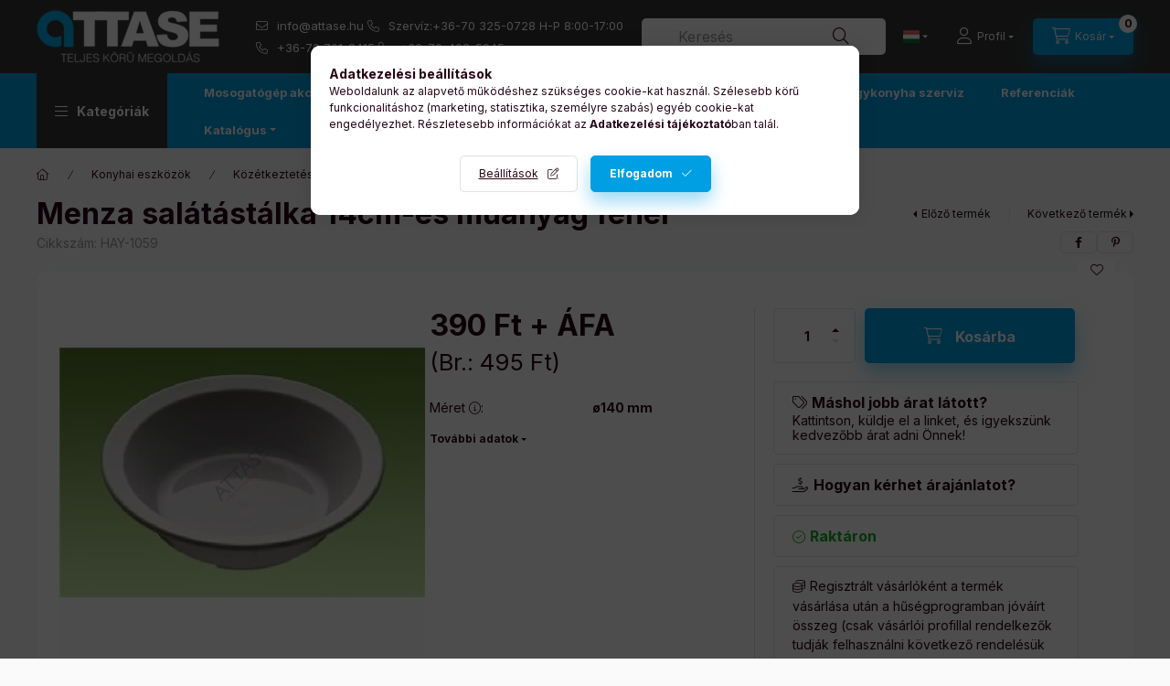

--- FILE ---
content_type: text/html; charset=UTF-8
request_url: https://www.attase.hu/termek/menza-salatastalka-14cm-es-muanyag-feher
body_size: 33930
content:
<!DOCTYPE html>
<html lang="hu">
    <head>
        <meta charset="utf-8">
<meta name="description" content="Menza salátástálka 14cm-es műanyag fehér, Színe: „porcelán fehér -mikrózható Felhasználási hőfok: +120 ◦c -40 ◦c között mosogatógépben tisztítható élelmiszer ip">
<meta name="robots" content="index, follow">
<meta http-equiv="X-UA-Compatible" content="IE=Edge">
<meta property="og:site_name" content="attase.hu" />
<meta property="og:title" content="Menza salátástálka 14cm-es műanyag fehér - attase.hu">
<meta property="og:description" content="Menza salátástálka 14cm-es műanyag fehér, Színe: „porcelán fehér -mikrózható Felhasználási hőfok: +120 ◦c -40 ◦c között mosogatógépben tisztítható élelmiszer ip">
<meta property="og:type" content="product">
<meta property="og:url" content="https://www.attase.hu/termek/menza-salatastalka-14cm-es-muanyag-feher">
<meta property="og:image" content="https://www.attase.hu/img/44736/HAY-1059/menza-salatastalka-14cm-es-muanyag-feher.webp">
<meta name="google-site-verification" content="Ota2VklFI8uyHEya0XM0yZTurZ3Y4_Mt5aJfA7Cv4i0">
<meta name="mobile-web-app-capable" content="yes">
<meta name="apple-mobile-web-app-capable" content="yes">
<meta name="MobileOptimized" content="320">
<meta name="HandheldFriendly" content="true">

<title>Menza salátástálka 14cm-es műanyag fehér - attase.hu</title>


<script>
var service_type="shop";
var shop_url_main="https://www.attase.hu";
var actual_lang="hu";
var money_len="0";
var money_thousend=" ";
var money_dec=",";
var shop_id=44736;
var unas_design_url="https:"+"/"+"/"+"www.attase.hu"+"/"+"!common_design"+"/"+"custom"+"/"+"attase.unas.hu"+"/";
var unas_design_code='0';
var unas_base_design_code='2400';
var unas_design_ver=4;
var unas_design_subver=0;
var unas_shop_url='https://www.attase.hu';
var responsive="yes";
var price_nullcut_disable=1;
var config_plus=new Array();
config_plus['product_tooltip']=1;
config_plus['cart_fly_id']="cart-box__fly-to-desktop";
config_plus['cart_redirect']=2;
config_plus['cart_refresh_force']="1";
config_plus['money_type']='Ft';
config_plus['money_type_display']='Ft';
config_plus['accessible_design']=true;
var lang_text=new Array();

var UNAS = UNAS || {};
UNAS.shop={"base_url":'https://www.attase.hu',"domain":'www.attase.hu',"username":'attase.unas.hu',"id":44736,"lang":'hu',"currency_type":'Ft',"currency_code":'HUF',"currency_rate":'1',"currency_length":0,"base_currency_length":0,"canonical_url":'https://www.attase.hu/termek/menza-salatastalka-14cm-es-muanyag-feher'};
UNAS.design={"code":'0',"page":'product_details'};
UNAS.api_auth="cbd9892e1341d16b3fb7ed47705978b5";
UNAS.customer={"email":'',"id":0,"group_id":0,"without_registration":0};
UNAS.shop["category_id"]="668743";
UNAS.shop["sku"]="HAY-1059";
UNAS.shop["product_id"]="664454564";
UNAS.shop["only_private_customer_can_purchase"] = false;
 

UNAS.text = {
    "button_overlay_close": `Bezár`,
    "popup_window": `Felugró ablak`,
    "list": `lista`,
    "updating_in_progress": `frissítés folyamatban`,
    "updated": `frissítve`,
    "is_opened": `megnyitva`,
    "is_closed": `bezárva`,
    "deleted": `törölve`,
    "consent_granted": `hozzájárulás megadva`,
    "consent_rejected": `hozzájárulás elutasítva`,
    "field_is_incorrect": `mező hibás`,
    "error_title": `Hiba!`,
    "product_variants": `termék változatok`,
    "product_added_to_cart": `A termék a kosárba került`,
    "product_added_to_cart_with_qty_problem": `A termékből csak [qty_added_to_cart] [qty_unit] került kosárba`,
    "product_removed_from_cart": `A termék törölve a kosárból`,
    "reg_title_name": `Név`,
    "reg_title_company_name": `Cégnév`,
    "number_of_items_in_cart": `Kosárban lévő tételek száma`,
    "cart_is_empty": `A kosár üres`,
    "cart_updated": `A kosár frissült`
};


UNAS.text["delete_from_compare"]= `Törlés összehasonlításból`;
UNAS.text["comparison"]= `Összehasonlítás`;

UNAS.text["delete_from_favourites"]= `Törlés a kedvencek közül`;
UNAS.text["add_to_favourites"]= `Kedvencekhez`;






window.lazySizesConfig=window.lazySizesConfig || {};
window.lazySizesConfig.loadMode=1;
window.lazySizesConfig.loadHidden=false;

window.dataLayer = window.dataLayer || [];
function gtag(){dataLayer.push(arguments)};
gtag('js', new Date());
</script>

<script src="https://www.attase.hu/!common_packages/jquery/jquery-3.2.1.js?mod_time=1682493229"></script>
<script src="https://www.attase.hu/!common_packages/jquery/plugins/migrate/migrate.js?mod_time=1682493229"></script>
<script src="https://www.attase.hu/!common_packages/jquery/plugins/autocomplete/autocomplete.js?mod_time=1751447086"></script>
<script src="https://www.attase.hu/!common_packages/jquery/plugins/tools/overlay/overlay.js?mod_time=1759905183"></script>
<script src="https://www.attase.hu/!common_packages/jquery/plugins/tools/toolbox/toolbox.expose.js?mod_time=1725518406"></script>
<script src="https://www.attase.hu/!common_packages/jquery/plugins/lazysizes/lazysizes.min.js?mod_time=1682493229"></script>
<script src="https://www.attase.hu/!common_packages/jquery/plugins/lazysizes/plugins/bgset/ls.bgset.min.js?mod_time=1753337301"></script>
<script src="https://www.attase.hu/!common_packages/jquery/own/shop_common/exploded/common.js?mod_time=1764831093"></script>
<script src="https://www.attase.hu/!common_packages/jquery/own/shop_common/exploded/common_overlay.js?mod_time=1759905183"></script>
<script src="https://www.attase.hu/!common_packages/jquery/own/shop_common/exploded/common_shop_popup.js?mod_time=1759905183"></script>
<script src="https://www.attase.hu/!common_packages/jquery/own/shop_common/exploded/function_accessibility_focus.js?mod_time=1759905183"></script>
<script src="https://www.attase.hu/!common_packages/jquery/own/shop_common/exploded/page_product_details.js?mod_time=1751447086"></script>
<script src="https://www.attase.hu/!common_packages/jquery/own/shop_common/exploded/function_favourites.js?mod_time=1725525526"></script>
<script src="https://www.attase.hu/!common_packages/jquery/own/shop_common/exploded/function_compare.js?mod_time=1751447086"></script>
<script src="https://www.attase.hu/!common_packages/jquery/own/shop_common/exploded/function_recommend.js?mod_time=1751447086"></script>
<script src="https://www.attase.hu/!common_packages/jquery/own/shop_common/exploded/function_product_print.js?mod_time=1725525526"></script>
<script src="https://www.attase.hu/!common_packages/jquery/own/shop_common/exploded/function_accessibility_status.js?mod_time=1764233414"></script>
<script src="https://www.attase.hu/!common_packages/jquery/plugins/hoverintent/hoverintent.js?mod_time=1682493229"></script>
<script src="https://www.attase.hu/!common_packages/jquery/own/shop_tooltip/shop_tooltip.js?mod_time=1759905183"></script>
<script src="https://www.attase.hu/!common_design/base/002400/main.js?mod_time=1764233414"></script>
<script src="https://www.attase.hu/!common_packages/jquery/plugins/flickity/v3/flickity.pkgd.min.js?mod_time=1759905183"></script>
<script src="https://www.attase.hu/!common_packages/jquery/plugins/toastr/toastr.min.js?mod_time=1682493229"></script>
<script src="https://www.attase.hu/!common_packages/jquery/plugins/tippy/popper-2.4.4.min.js?mod_time=1682493229"></script>
<script src="https://www.attase.hu/!common_packages/jquery/plugins/tippy/tippy-bundle.umd.min.js?mod_time=1682493229"></script>
<script src="https://www.attase.hu/!common_packages/jquery/plugins/flickity/v3/as-nav-for.js?mod_time=1682493229"></script>
<script src="https://www.attase.hu/!common_packages/jquery/plugins/flickity/v3/flickity-sync.js?mod_time=1682493229"></script>
<script src="https://www.attase.hu/!common_packages/jquery/plugins/photoswipe/photoswipe.min.js?mod_time=1682493229"></script>
<script src="https://www.attase.hu/!common_packages/jquery/plugins/photoswipe/photoswipe-ui-default.min.js?mod_time=1682493229"></script>

<link href="https://www.attase.hu/temp/shop_44736_ca7180e2d7f73edd30c2792d13057234.css?mod_time=1769260823" rel="stylesheet" type="text/css">

<link href="https://www.attase.hu/termek/menza-salatastalka-14cm-es-muanyag-feher" rel="canonical">
<link href="https://www.attase.hu/shop_ordered/44736/design_pic/favicon.ico" rel="shortcut icon">
<script>
        var google_consent=1;
    
        gtag('consent', 'default', {
           'ad_storage': 'granted',
           'ad_user_data': 'granted',
           'ad_personalization': 'granted',
           'analytics_storage': 'granted',
           'functionality_storage': 'granted',
           'personalization_storage': 'granted',
           'security_storage': 'granted'
        });

    
        gtag('consent', 'update', {
           'ad_storage': 'granted',
           'ad_user_data': 'granted',
           'ad_personalization': 'granted',
           'analytics_storage': 'granted',
           'functionality_storage': 'granted',
           'personalization_storage': 'granted',
           'security_storage': 'granted'
        });

        </script>
    <script async src="https://www.googletagmanager.com/gtag/js?id=G-N1ZG38EPST"></script>    <script>
    gtag('config', 'G-N1ZG38EPST');

        </script>
        <script>
    var google_analytics=1;

                gtag('event', 'view_item', {
              "currency": "HUF",
              "value": '495',
              "items": [
                  {
                      "item_id": "HAY-1059",
                      "item_name": "Menza salátástálka 14cm-es műanyag fehér",
                      "item_category": "Konyhai eszközök/Közétkeztetés/Menza PP",
                      "price": '495'
                  }
              ],
              'non_interaction': true
            });
               </script>
           <script>
        gtag('config', 'AW-993872609',{'allow_enhanced_conversions':true});
                </script>
            <script>
        var google_ads=1;

                gtag('event','remarketing', {
            'ecomm_pagetype': 'product',
            'ecomm_prodid': ["HAY-1059"],
            'ecomm_totalvalue': 495        });
            </script>
        <!-- Google Tag Manager -->
    <script>(function(w,d,s,l,i){w[l]=w[l]||[];w[l].push({'gtm.start':
            new Date().getTime(),event:'gtm.js'});var f=d.getElementsByTagName(s)[0],
            j=d.createElement(s),dl=l!='dataLayer'?'&l='+l:'';j.async=true;j.src=
            'https://www.googletagmanager.com/gtm.js?id='+i+dl;f.parentNode.insertBefore(j,f);
        })(window,document,'script','dataLayer','GTM-MJD6PPG');</script>
    <!-- End Google Tag Manager -->

    
    <script>
    var facebook_pixel=1;
    /* <![CDATA[ */
        !function(f,b,e,v,n,t,s){if(f.fbq)return;n=f.fbq=function(){n.callMethod?
            n.callMethod.apply(n,arguments):n.queue.push(arguments)};if(!f._fbq)f._fbq=n;
            n.push=n;n.loaded=!0;n.version='2.0';n.queue=[];t=b.createElement(e);t.async=!0;
            t.src=v;s=b.getElementsByTagName(e)[0];s.parentNode.insertBefore(t,s)}(window,
                document,'script','//connect.facebook.net/en_US/fbevents.js');

        fbq('init', '390860459045424');
                fbq('track', 'PageView', {}, {eventID:'PageView.aXUzpJsP3Q__zxo2l--xFwAANMc'});
        
        fbq('track', 'ViewContent', {
            content_name: 'Menza salátástálka 14cm-es műanyag fehér',
            content_category: 'Konyhai eszközök > Közétkeztetés > Menza PP',
            content_ids: ['HAY-1059'],
            contents: [{'id': 'HAY-1059', 'quantity': '1'}],
            content_type: 'product',
            value: 495.3,
            currency: 'HUF'
        }, {eventID:'ViewContent.aXUzpJsP3Q__zxo2l--xFwAANMc'});

        
        $(document).ready(function() {
            $(document).on("addToCart", function(event, product_array){
                facebook_event('AddToCart',{
					content_name: product_array.name,
					content_category: product_array.category,
					content_ids: [product_array.sku],
					contents: [{'id': product_array.sku, 'quantity': product_array.qty}],
					content_type: 'product',
					value: product_array.price,
					currency: 'HUF'
				}, {eventID:'AddToCart.' + product_array.event_id});
            });

            $(document).on("addToFavourites", function(event, product_array){
                facebook_event('AddToWishlist', {
                    content_ids: [product_array.sku],
                    content_type: 'product'
                }, {eventID:'AddToFavourites.' + product_array.event_id});
            });
        });

    /* ]]> */
    </script>
<!-- Arukereso.cz PRODUCT DETAIL script -->
<script>
  (function(t, r, a, c, k, i, n, g) {t["ROIDataObject"] = k;
      t[k]=t[k]||function(){(t[k].q=t[k].q||[]).push(arguments)},t[k].c=i;n=r.createElement(a),
      g=r.getElementsByTagName(a)[0];n.async=1;n.src=c;g.parentNode.insertBefore(n,g)
      })(window, document, "script", "//www.arukereso.hu/ocm/sdk.js?source=unas&version=2&page=product_detail","arukereso", "hu");
</script>
<!-- End Arukereso.hu PRODUCT DETAIL script -->


<!-- Smartlook tracking code -->
<script>
    window.smartlook||(function(d) {
        var o=smartlook=function(){ o.api.push(arguments)},h=d.getElementsByTagName('head')[0];
        var c=d.createElement('script');o.api=new Array();c.async=true;c.type='text/javascript';
        c.charset='utf-8';c.src='https://rec.smartlook.com/recorder.js';h.appendChild(c)
    })(document);
    smartlook('init', '28b973c3231a16faf09395e59236aa36c6857d81');
</script>
<script src="https://static.klaviyo.com/onsite/js/klaviyo.js?company_id=THZ3H5"></script>
<script>!function(){if(!window.klaviyo){window._klOnsite=window._klOnsite||[];try{window.klaviyo=new Proxy({},{get:function(n,i){return"push"===i?function(){var n;(n=window._klOnsite).push.apply(n,arguments)}:function(){for(var n=arguments.length,o=new Array(n),w=0;w<n;w++)o[w]=arguments[w];var t="function"==typeof o[o.length-1]?o.pop():void 0,e=new Promise((function(n){window._klOnsite.push([i].concat(o,[function(i){t&&t(i),n(i)}]))}));return e}}})}catch(n){window.klaviyo=window.klaviyo||[],window.klaviyo.push=function(){var n;(n=window._klOnsite).push.apply(n,arguments)}}}}();</script>
<script>
       var item = {
          "ProductName":"Menza salátástálka 14cm-es műanyag fehér",
          "ProductID":"HAY-1059",
          "SKU":"HAY-1059",
          "Categories":"Konyhai eszközök|Közétkeztetés|Menza PP",
          "ImageURL":"https://www.attase.hu/img/44736/HAY-1059/500x500/menza-salatastalka-14cm-es-muanyag-feher.webp?time=1689759144",
          "URL":"https://www.attase.hu/termek/menza-salatastalka-14cm-es-muanyag-feher",
          "Brand":"",
          "Price":"495.3",
          "CompareAtPrice":"495.3"
          };
        klaviyo.push(["track", "Viewed Product", item]);
</script>
<script>
      klaviyo.push(["trackViewedItem", {
          "Title":"Menza salátástálka 14cm-es műanyag fehér",
          "ItemId":"HAY-1059",
          "Categories":"Konyhai eszközök|Közétkeztetés|Menza PP",
          "ImageUrl":"https://www.attase.hu/img/44736/HAY-1059/500x500/menza-salatastalka-14cm-es-muanyag-feher.webp?time=1689759144",
          "Url":"https://www.attase.hu/termek/menza-salatastalka-14cm-es-muanyag-feher",
          "Metadata": {
              "Brand":"",
              "Price":"495.3",
              "CompareAtPrice":"495.3"
          }
       }]);
</script>


<script src="https://onsite.optimonk.com/script.js?account=213941" async></script>


<script>

/*!
 * The Final Countdown for jQuery v2.1.0 (http://hilios.github.io/jQuery.countdown/)
 * Copyright (c) 2015 Edson Hilios
 * 
 * Permission is hereby granted, free of charge, to any person obtaining a copy of
 * this software and associated documentation files (the "Software"), to deal in
 * the Software without restriction, including without limitation the rights to
 * use, copy, modify, merge, publish, distribute, sublicense, and/or sell copies of
 * the Software, and to permit persons to whom the Software is furnished to do so,
 * subject to the following conditions:
 * 
 * The above copyright notice and this permission notice shall be included in all
 * copies or substantial portions of the Software.
 * 
 * THE SOFTWARE IS PROVIDED "AS IS", WITHOUT WARRANTY OF ANY KIND, EXPRESS OR
 * IMPLIED, INCLUDING BUT NOT LIMITED TO THE WARRANTIES OF MERCHANTABILITY, FITNESS
 * FOR A PARTICULAR PURPOSE AND NONINFRINGEMENT. IN NO EVENT SHALL THE AUTHORS OR
 * COPYRIGHT HOLDERS BE LIABLE FOR ANY CLAIM, DAMAGES OR OTHER LIABILITY, WHETHER
 * IN AN ACTION OF CONTRACT, TORT OR OTHERWISE, ARISING FROM, OUT OF OR IN
 * CONNECTION WITH THE SOFTWARE OR THE USE OR OTHER DEALINGS IN THE SOFTWARE.
 */
!function(a){"use strict";"function"==typeof define&&define.amd?define(["jquery"],a):a(jQuery)}(function(a){"use strict";function b(a){if(a instanceof Date)return a;if(String(a).match(g))return String(a).match(/^[0-9]*$/)&&(a=Number(a)),String(a).match(/\-/)&&(a=String(a).replace(/\-/g,"/")),new Date(a);throw new Error("Couldn't cast `"+a+"` to a date object.")}function c(a){var b=a.toString().replace(/([.?*+^$[\]\\(){}|-])/g,"\\$1");return new RegExp(b)}function d(a){return function(b){var d=b.match(/%(-|!)?[A-Z]{1}(:[^;]+;)?/gi);if(d)for(var f=0,g=d.length;g>f;++f){var h=d[f].match(/%(-|!)?([a-zA-Z]{1})(:[^;]+;)?/),j=c(h[0]),k=h[1]||"",l=h[3]||"",m=null;h=h[2],i.hasOwnProperty(h)&&(m=i[h],m=Number(a[m])),null!==m&&("!"===k&&(m=e(l,m)),""===k&&10>m&&(m="0"+m.toString()),b=b.replace(j,m.toString()))}return b=b.replace(/%%/,"%")}}function e(a,b){var c="s",d="";return a&&(a=a.replace(/(:|;|\s)/gi,"").split(/\,/),1===a.length?c=a[0]:(d=a[0],c=a[1])),1===Math.abs(b)?d:c}var f=[],g=[],h={precision:100,elapse:!1};g.push(/^[0-9]*$/.source),g.push(/([0-9]{1,2}\/){2}[0-9]{4}( [0-9]{1,2}(:[0-9]{2}){2})?/.source),g.push(/[0-9]{4}([\/\-][0-9]{1,2}){2}( [0-9]{1,2}(:[0-9]{2}){2})?/.source),g=new RegExp(g.join("|"));var i={Y:"years",m:"months",n:"daysToMonth",w:"weeks",d:"daysToWeek",D:"totalDays",H:"hours",M:"minutes",S:"seconds"},j=function(b,c,d){this.el=b,this.$el=a(b),this.interval=null,this.offset={},this.options=a.extend({},h),this.instanceNumber=f.length,f.push(this),this.$el.data("countdown-instance",this.instanceNumber),d&&("function"==typeof d?(this.$el.on("update.countdown",d),this.$el.on("stoped.countdown",d),this.$el.on("finish.countdown",d)):this.options=a.extend({},h,d)),this.setFinalDate(c),this.start()};a.extend(j.prototype,{start:function(){null!==this.interval&&clearInterval(this.interval);var a=this;this.update(),this.interval=setInterval(function(){a.update.call(a)},this.options.precision)},stop:function(){clearInterval(this.interval),this.interval=null,this.dispatchEvent("stoped")},toggle:function(){this.interval?this.stop():this.start()},pause:function(){this.stop()},resume:function(){this.start()},remove:function(){this.stop.call(this),f[this.instanceNumber]=null,delete this.$el.data().countdownInstance},setFinalDate:function(a){this.finalDate=b(a)},update:function(){if(0===this.$el.closest("html").length)return void this.remove();var b,c=void 0!==a._data(this.el,"events"),d=new Date;b=this.finalDate.getTime()-d.getTime(),b=Math.ceil(b/1e3),b=!this.options.elapse&&0>b?0:Math.abs(b),this.totalSecsLeft!==b&&c&&(this.totalSecsLeft=b,this.elapsed=d>=this.finalDate,this.offset={seconds:this.totalSecsLeft%60,minutes:Math.floor(this.totalSecsLeft/60)%60,hours:Math.floor(this.totalSecsLeft/60/60)%24,days:Math.floor(this.totalSecsLeft/60/60/24)%7,daysToWeek:Math.floor(this.totalSecsLeft/60/60/24)%7,daysToMonth:Math.floor(this.totalSecsLeft/60/60/24%30.4368),totalDays:Math.floor(this.totalSecsLeft/60/60/24),weeks:Math.floor(this.totalSecsLeft/60/60/24/7),months:Math.floor(this.totalSecsLeft/60/60/24/30.4368),years:Math.abs(this.finalDate.getFullYear()-d.getFullYear())},this.options.elapse||0!==this.totalSecsLeft?this.dispatchEvent("update"):(this.stop(),this.dispatchEvent("finish")))},dispatchEvent:function(b){var c=a.Event(b+".countdown");c.finalDate=this.finalDate,c.elapsed=this.elapsed,c.offset=a.extend({},this.offset),c.strftime=d(this.offset),this.$el.trigger(c)}}),a.fn.countdown=function(){var b=Array.prototype.slice.call(arguments,0);return this.each(function(){var c=a(this).data("countdown-instance");if(void 0!==c){var d=f[c],e=b[0];j.prototype.hasOwnProperty(e)?d[e].apply(d,b.slice(1)):null===String(e).match(/^[$A-Z_][0-9A-Z_$]*$/i)?(d.setFinalDate.call(d,e),d.start()):a.error("Method %s does not exist on jQuery.countdown".replace(/\%s/gi,e))}else new j(this,b[0],b[1])})}});

</script>

        <meta content="width=device-width, initial-scale=1.0" name="viewport" />
        <link rel="preconnect" href="https://fonts.gstatic.com">
        <link rel="preload" href="https://fonts.googleapis.com/css2?family=Inter:wght@400;700;900&display=swap" as="style" />
        <link rel="stylesheet" href="https://fonts.googleapis.com/css2?family=Inter:wght@400;700;900&display=swap" media="print" onload="this.media='all'">
        <noscript>
            <link rel="stylesheet" href="https://fonts.googleapis.com/css2?family=Inter:wght@400;700;900&display=swap" />
        </noscript>
        <link rel="preload" href="https://www.attase.hu/!common_design/own/fonts/2400/customicons/custom-icons.css" as="style">
        <link rel="stylesheet" href="https://www.attase.hu/!common_design/own/fonts/2400/customicons/custom-icons.css" media="print" onload="this.media='all'">
        <noscript>
            <link rel="stylesheet" href="https://www.attase.hu/!common_design/own/fonts/2400/customicons/custom-icons.css" />
        </noscript>
        
        
        
        
        

        
        
        
                
        
        
        
        
        
        
        
        
        
                
        
    </head>


                
                
    
    
    
    
    
    
    
    
    
    
                     
    
    
    
    
    <body class='design_ver4' id="ud_shop_artdet">
        <div id="box_compare_content" class="text-center fixed-bottom">
                    
                        <script>
                $(document).ready(function(){
                    $("#box_container_shop_compare").hide();
                    $(".js-box-compare-dropdown-btn").hide();
                });
            </script>
            
    
    </div>
    <script>
        function checkCompareItems() {
            let $compare_item_num_el = $('.js-box-compare-item-num');
            $('.box-compare__dropdown-btn-item-num').html($compare_item_num_el.attr('data-count'));
        }
        $(document).on('compareBoxRefreshed', function () {
            checkCompareItems();
        });
    </script>
    
        <!-- Google Tag Manager (noscript) -->
    <noscript><iframe src="https://www.googletagmanager.com/ns.html?id=GTM-MJD6PPG"
                      height="0" width="0" style="display:none;visibility:hidden"></iframe></noscript>
    <!-- End Google Tag Manager (noscript) -->
    <div id="image_to_cart" style="display:none; position:absolute; z-index:100000;"></div>
<div class="overlay_common overlay_warning" id="overlay_cart_add"></div>
<script>$(document).ready(function(){ overlay_init("cart_add",{"onBeforeLoad":false}); });</script>
<div class="overlay_common overlay_ok" id="overlay_cart_add_ok"></div>
<script>$(document).ready(function(){ overlay_init("cart_add_ok",[]); });</script>
<div id="overlay_login_outer"></div>	
	<script>
	$(document).ready(function(){
	    var login_redir_init="";

		$("#overlay_login_outer").overlay({
			onBeforeLoad: function() {
                var login_redir_temp=login_redir_init;
                if (login_redir_act!="") {
                    login_redir_temp=login_redir_act;
                    login_redir_act="";
                }

									$.ajax({
						type: "GET",
						async: true,
						url: "https://www.attase.hu/shop_ajax/ajax_popup_login.php",
						data: {
							shop_id:"44736",
							lang_master:"hu",
                            login_redir:login_redir_temp,
							explicit:"ok",
							get_ajax:"1"
						},
						success: function(data){
							$("#overlay_login_outer").html(data);
							if (unas_design_ver >= 5) $("#overlay_login_outer").modal('show');
							$('#overlay_login1 input[name=shop_pass_login]').keypress(function(e) {
								var code = e.keyCode ? e.keyCode : e.which;
								if(code.toString() == 13) {		
									document.form_login_overlay.submit();		
								}	
							});	
						}
					});
								},
			top: 50,
			mask: {
	color: "#000000",
	loadSpeed: 200,
	maskId: "exposeMaskOverlay",
	opacity: 0.7
},
			closeOnClick: (config_plus['overlay_close_on_click_forced'] === 1),
			onClose: function(event, overlayIndex) {
				$("#login_redir").val("");
			},
			load: false
		});
		
			});
	function overlay_login() {
		$(document).ready(function(){
			$("#overlay_login_outer").overlay().load();
		});
	}
	function overlay_login_remind() {
        if (unas_design_ver >= 5) {
            $("#overlay_remind").overlay().load();
        } else {
            $(document).ready(function () {
                $("#overlay_login_outer").overlay().close();
                setTimeout('$("#overlay_remind").overlay().load();', 250);
            });
        }
	}

    var login_redir_act="";
    function overlay_login_redir(redir) {
        login_redir_act=redir;
        $("#overlay_login_outer").overlay().load();
    }
	</script>  
	<div class="overlay_common overlay_info" id="overlay_remind"></div>
<script>$(document).ready(function(){ overlay_init("remind",[]); });</script>

	<script>
    	function overlay_login_error_remind() {
		$(document).ready(function(){
			load_login=0;
			$("#overlay_error").overlay().close();
			setTimeout('$("#overlay_remind").overlay().load();', 250);	
		});
	}
	</script>  
	<div class="overlay_common overlay_info" id="overlay_newsletter"></div>
<script>$(document).ready(function(){ overlay_init("newsletter",[]); });</script>

<script>
function overlay_newsletter() {
    $(document).ready(function(){
        $("#overlay_newsletter").overlay().load();
    });
}
</script>
<div class="overlay_common overlay_error" id="overlay_script"></div>
<script>$(document).ready(function(){ overlay_init("script",[]); });</script>
    <script>
    $(document).ready(function() {
        $.ajax({
            type: "GET",
            url: "https://www.attase.hu/shop_ajax/ajax_stat.php",
            data: {master_shop_id:"44736",get_ajax:"1"}
        });
    });
    </script>
    

    
    <div id="container" class="page_shop_artdet_HAY_1059  filter-not-exists filter-box-in-sidebar nav-position-top header-will-fixed fixed-cart-on-artdet">
                
                <nav id="nav--mobile-top" class="nav header nav--mobile nav--top d-sm-none js-header js-header-fixed">
            <div class="header-inner js-header-inner w-100">
                <div class="d-flex justify-content-center d-sm-none">
                                        <button type="button" class="hamburger-box__dropdown-btn-mobile burger btn dropdown__btn" id="hamburger-box__dropdown-btn" aria-label="hamburger button" data-btn-for="#hamburger-box__dropdown">
                        <span class="burger__lines">
                            <span class="burger__line"></span>
                            <span class="burger__line"></span>
                            <span class="burger__line"></span>
                        </span>
                        <span class="dropdown__btn-text">
                            Kategóriák
                        </span>
                    </button>
                                        <button class="search-box__dropdown-btn btn dropdown__btn" aria-label="search button" type="button" data-btn-for="#search-box__dropdown">
                        <span class="search-box__dropdown-btn-icon dropdown__btn-icon icon--search"></span>
                    </button>

                        
    

                    

                                        <button class="lang-and-money__dropdown-btn btn dropdown__btn" aria-label="search button" type="button" data-btn-for="#lang-and-money__dropdown">
                        <span class="lang-and-money__dropdown-btn-icon dropdown__btn-icon icon--globe"></span>
                    </button>
                    
                            <button class="profile__dropdown-btn js-profile-btn btn dropdown__btn" id="profile__dropdown-btn" type="button"
            data-orders="https://www.attase.hu/shop_order_track.php" data-btn-for="#profile__dropdown"
            aria-label="Profil" aria-haspopup="dialog" aria-expanded="false" aria-controls="profile__dropdown"
    >
        <span class="profile__dropdown-btn-icon dropdown__btn-icon icon--user"></span>
        <span class="profile__text dropdown__btn-text">Profil</span>
            </button>
    
    
                    <button class="cart-box__dropdown-btn btn dropdown__btn js-cart-box-loaded-by-ajax" aria-label="cart button" type="button" data-btn-for="#cart-box__dropdown">
                        <span class="cart-box__dropdown-btn-icon dropdown__btn-icon icon--cart"></span>
                        <span class="cart-box__text dropdown__btn-text">Kosár</span>
                                    <span id="box_cart_content" class="cart-box">                <span class="bubble cart-box__bubble">0</span>
            </span>
    
                    </button>
                </div>
            </div>
        </nav>
                        <header class="header header--mobile py-3 px-4 d-flex justify-content-center d-sm-none position-relative has-tel">
                <div id="header_logo_img" class="js-element header_logo logo" data-element-name="header_logo">
        <div class="header_logo-img-container">
            <div class="header_logo-img-wrapper">
                                                <a class="has-img" href="https://www.attase.hu/">                    <picture>
                                                <source srcset="https://www.attase.hu/!common_design/custom/attase.unas.hu/element/layout_hu_header_logo-400x120_1_default.png?time=1678739365 1x" />
                        <img                              width="200" height="60"
                                                          src="https://www.attase.hu/!common_design/custom/attase.unas.hu/element/layout_hu_header_logo-400x120_1_default.png?time=1678739365"                             
                             alt="Attasé Kft logó                        "/>
                    </picture>
                    </a>                                        </div>
        </div>
    </div>

                        <div class="js-element header_text_section_2 d-sm-none" data-element-name="header_text_section_2">
            <div class="header_text_section_2-slide slide-1"><div class="js-element header_text_section_2" data-element-name="header_text_section_2">
<div class="header_text_section_2-slide slide-1">
<p class="href-icons" style="line-height: 24px; font-size: 13px; margin-left: -20px;">
<a href="mailto:info@attase.hu" target="_blank" rel="noopener">info@attase.hu</a> <a href="tel:+36703250728">Szervíz:+36-70 325-0728</a> <span>H-P 8:00-17:00</span>
<br /> <a href="tel:+36707018415">+36-70 701-8415</a> <a href="tel:+36704025945">+36-70-402-5945</a>
</div>
</div></div>
    </div>

        
        </header>
        <header id="header--desktop" class="header header--desktop d-none d-sm-block js-header js-header-fixed">
            <div class="header-inner js-header-inner">
                <div class="header__top">
                    <div class="container">
                        <div class="header__top-inner">
                            <div class="row no-gutters gutters-md-10 justify-content-center align-items-center">
                                <div class="header__top-left col col-xl-auto">
                                    <div class="header__left-inner d-flex align-items-center">
                                                                                <div class="nav-link--products-placeholder-on-fixed-header burger btn">
                                            <span class="burger__lines">
                                                <span class="burger__line"></span>
                                                <span class="burger__line"></span>
                                                <span class="burger__line"></span>
                                            </span>
                                            <span class="burger__text dropdown__btn-text">
                                                Kategóriák
                                            </span>
                                        </div>
                                        <button type="button" class="hamburger-box__dropdown-btn burger btn dropdown__btn d-lg-none" id="hamburger-box__dropdown-btn2" aria-label="hamburger button" data-btn-for="#hamburger-box__dropdown">
                                            <span class="burger__lines">
                                              <span class="burger__line"></span>
                                              <span class="burger__line"></span>
                                              <span class="burger__line"></span>
                                            </span>
                                            <span class="burger__text dropdown__btn-text">
                                              Kategóriák
                                            </span>
                                        </button>
                                                                                    <div id="header_logo_img" class="js-element header_logo logo" data-element-name="header_logo">
        <div class="header_logo-img-container">
            <div class="header_logo-img-wrapper">
                                                <a class="has-img" href="https://www.attase.hu/">                    <picture>
                                                <source srcset="https://www.attase.hu/!common_design/custom/attase.unas.hu/element/layout_hu_header_logo-400x120_1_default.png?time=1678739365 1x" />
                        <img                              width="200" height="60"
                                                          src="https://www.attase.hu/!common_design/custom/attase.unas.hu/element/layout_hu_header_logo-400x120_1_default.png?time=1678739365"                             
                             alt="Attasé Kft logó                        "/>
                    </picture>
                    </a>                                        </div>
        </div>
    </div>

                                        <div class="js-element header_text_section_2" data-element-name="header_text_section_2">
            <div class="header_text_section_2-slide slide-1"><div class="js-element header_text_section_2" data-element-name="header_text_section_2">
<div class="header_text_section_2-slide slide-1">
<p class="href-icons" style="line-height: 24px; font-size: 13px; margin-left: -20px;">
<a href="mailto:info@attase.hu" target="_blank" rel="noopener">info@attase.hu</a> <a href="tel:+36703250728">Szervíz:+36-70 325-0728</a> <span>H-P 8:00-17:00</span>
<br /> <a href="tel:+36707018415">+36-70 701-8415</a> <a href="tel:+36704025945">+36-70-402-5945</a>
</div>
</div></div>
    </div>

                                    </div>
                                </div>
                                <div class="header__top-right col-auto col-xl d-flex justify-content-end align-items-center">
                                    <button class="search-box__dropdown-btn btn dropdown__btn d-xl-none" id="#search-box__dropdown-btn2" aria-label="search button" type="button" data-btn-for="#search-box__dropdown2">
                                        <span class="search-box__dropdown-btn-icon dropdown__btn-icon icon--search"></span>
                                        <span class="search-box__text dropdown__btn-text">Keresés</span>
                                    </button>
                                    <div class="search-box__dropdown dropdown__content dropdown__content-till-lg" id="search-box__dropdown2" data-content-for="#search-box__dropdown-btn2" data-content-direction="full">
                                        <span class="dropdown__caret"></span>
                                        <button class="dropdown__btn-close search-box__dropdown__btn-close btn-close" type="button" title="bezár" aria-label="bezár"></button>
                                        <div class="dropdown__content-inner search-box__inner position-relative js-search browser-is-chrome"
     id="box_search_content2">
    <form name="form_include_search2" id="form_include_search2" action="https://www.attase.hu/shop_search.php" method="get">
    <div class="search-box__form-inner d-flex flex-column">
        <div class="form-group box-search-group mb-0 js-search-smart-insert-after-here">
            <input data-stay-visible-breakpoint="1280" id="box_search_input2" class="search-box__input ac_input js-search-input form-control"
                   name="search" pattern=".{3,100}" aria-label="Keresés" title="Hosszabb kereső kifejezést írjon be!"
                   placeholder="Keresés" type="search" maxlength="100" autocomplete="off" required                   role="combobox" aria-autocomplete="list" aria-expanded="false"
                                      aria-controls="autocomplete-categories autocomplete-products"
                               >
            <div class="search-box__search-btn-outer input-group-append" title="Keresés">
                <button class="btn search-box__search-btn" aria-label="Keresés">
                    <span class="search-box__search-btn-icon icon--search"></span>
                </button>
            </div>
            <div class="search__loading">
                <div class="loading-spinner--small"></div>
            </div>
        </div>
        <div class="ac_results2">
            <span class="ac_result__caret"></span>
        </div>
    </div>
    </form>
</div>

                                    </div>
                                                                        <div class="lang-and-money__wrapper align-self-center d-none d-lg-flex">
                                                        <div class="lang-box-desktop flex-shrink-0">
        <div class="lang-select-group form-group form-select-group form-select-group-sm mb-0">
            <select class="form-control form-control-sm border-0 lang-select" aria-label="Nyelv váltás" name="change_lang" id="box_lang_select_desktop" onchange="location.href=this.value" style="background:url('https://www.attase.hu/!common_design/own/image/icon/flag/30x22/hu.gif') center center no-repeat;">
                <optgroup>
                                <option value="https://www.attase.hu/termek/menza-salatastalka-14cm-es-muanyag-feher" selected="selected">HU</option>
                                <option value="https://www.attase.hu/en/termek/menza-salatastalka-14cm-es-muanyag-feher">EN</option>
                                </optgroup>
            </select>
        </div>
    </div>
    
    
        
    
                                    </div>
                                    <button class="lang-and-money__dropdown-btn btn dropdown__btn d-lg-none" aria-label="search button" type="button" data-btn-for="#lang-and-money__dropdown">
                                        <span class="lang-and-money__dropdown-btn-icon dropdown__btn-icon icon--globe"></span>
                                    </button>
                                                                                <button class="profile__dropdown-btn js-profile-btn btn dropdown__btn" id="profile__dropdown-btn" type="button"
            data-orders="https://www.attase.hu/shop_order_track.php" data-btn-for="#profile__dropdown"
            aria-label="Profil" aria-haspopup="dialog" aria-expanded="false" aria-controls="profile__dropdown"
    >
        <span class="profile__dropdown-btn-icon dropdown__btn-icon icon--user"></span>
        <span class="profile__text dropdown__btn-text">Profil</span>
            </button>
    
    
                                    <button id="cart-box__fly-to-desktop" class="cart-box__dropdown-btn btn dropdown__btn js-cart-box-loaded-by-ajax" aria-label="cart button" type="button" data-btn-for="#cart-box__dropdown">
                                        <span class="cart-box__dropdown-btn-icon dropdown__btn-icon icon--cart"></span>
                                        <span class="cart-box__text dropdown__btn-text">Kosár</span>
                                        <span class="bubble cart-box__bubble">-</span>
                                    </button>
                                </div>
                            </div>
                        </div>
                    </div>
                </div>
                                <div class="header__bottom">
                    <div class="container">
                        <nav class="navbar d-none d-lg-flex navbar-expand navbar-light align-items-stretch">
                                                        <ul id="nav--cat" class="nav nav--cat js-navbar-nav">
                                <li class="nav-item dropdown nav--main nav-item--products">
                                    <a class="nav-link nav-link--products burger d-lg-flex" href="#" onclick="event.preventDefault();" role="button" data-text="Kategóriák" data-toggle="dropdown" aria-expanded="false" aria-haspopup="true">
                                        <span class="burger__lines">
                                            <span class="burger__line"></span>
                                            <span class="burger__line"></span>
                                            <span class="burger__line"></span>
                                        </span>
                                        <span class="burger__text dropdown__btn-text">
                                            Kategóriák
                                        </span>
                                    </a>
                                    <div id="dropdown-cat" class="dropdown-menu d-none d-block clearfix dropdown--cat with-auto-breaking-megasubmenu dropdown--level-0">
                                                    <ul class="nav-list--0">
            <li id="nav-item-akcio" class="nav-item spec-item js-nav-item-akcio">
                        <a class="nav-link" href="https://www.attase.hu/akcio" >
                                            <span class="nav-link__text">
                    Akciós termékek                </span>
            </a>
                    </li>
            <li id="nav-item-954518" class="nav-item dropdown js-nav-item-954518">
                        <a class="nav-link" href="https://www.attase.hu/konyhatechnologia"  data-toggle="dropdown" data-mouseover="handleSub('954518','https://www.attase.hu/shop_ajax/ajax_box_cat.php?get_ajax=1&type=layout&change_lang=hu&level=1&key=954518&box_var_name=shop_cat&box_var_layout_cache=1&box_var_expand_cache=yes&box_var_expand_cache_name=desktop&box_var_layout_level0=0&box_var_layout_level1=1&box_var_layout=2&box_var_ajax=1&box_var_section=content&box_var_highlight=yes&box_var_type=expand&box_var_div=no');" aria-haspopup="true" aria-expanded="false">
                                            <span class="nav-link__text">
                    Konyhatechnológia                </span>
            </a>
                        <div class="megasubmenu dropdown-menu">
                <div class="megasubmenu__sticky-content" >
                    <div class="loading-spinner"></div>
                </div>
                            </div>
                    </li>
            <li id="nav-item-366335" class="nav-item dropdown js-nav-item-366335">
                        <a class="nav-link" href="https://www.attase.hu/konyhai-eszkozok"  data-toggle="dropdown" data-mouseover="handleSub('366335','https://www.attase.hu/shop_ajax/ajax_box_cat.php?get_ajax=1&type=layout&change_lang=hu&level=1&key=366335&box_var_name=shop_cat&box_var_layout_cache=1&box_var_expand_cache=yes&box_var_expand_cache_name=desktop&box_var_layout_level0=0&box_var_layout_level1=1&box_var_layout=2&box_var_ajax=1&box_var_section=content&box_var_highlight=yes&box_var_type=expand&box_var_div=no');" aria-haspopup="true" aria-expanded="false">
                                            <span class="nav-link__text">
                    Konyhai eszközök                </span>
            </a>
                        <div class="megasubmenu dropdown-menu">
                <div class="megasubmenu__sticky-content" >
                    <div class="loading-spinner"></div>
                </div>
                            </div>
                    </li>
            <li id="nav-item-950808" class="nav-item dropdown js-nav-item-950808">
                        <a class="nav-link" href="https://www.attase.hu/hutestechnika"  data-toggle="dropdown" data-mouseover="handleSub('950808','https://www.attase.hu/shop_ajax/ajax_box_cat.php?get_ajax=1&type=layout&change_lang=hu&level=1&key=950808&box_var_name=shop_cat&box_var_layout_cache=1&box_var_expand_cache=yes&box_var_expand_cache_name=desktop&box_var_layout_level0=0&box_var_layout_level1=1&box_var_layout=2&box_var_ajax=1&box_var_section=content&box_var_highlight=yes&box_var_type=expand&box_var_div=no');" aria-haspopup="true" aria-expanded="false">
                                            <span class="nav-link__text">
                    Hűtéstechnika                </span>
            </a>
                        <div class="megasubmenu dropdown-menu">
                <div class="megasubmenu__sticky-content has-banner-bg" style="background-image:url('https://www.attase.hu/shop_ordered/44736/pic/hutes-kinyilo.png');">
                    <div class="loading-spinner"></div>
                </div>
                            </div>
                    </li>
            <li id="nav-item-319153" class="nav-item dropdown js-nav-item-319153">
                        <a class="nav-link" href="https://www.attase.hu/mosogatas"  data-toggle="dropdown" data-mouseover="handleSub('319153','https://www.attase.hu/shop_ajax/ajax_box_cat.php?get_ajax=1&type=layout&change_lang=hu&level=1&key=319153&box_var_name=shop_cat&box_var_layout_cache=1&box_var_expand_cache=yes&box_var_expand_cache_name=desktop&box_var_layout_level0=0&box_var_layout_level1=1&box_var_layout=2&box_var_ajax=1&box_var_section=content&box_var_highlight=yes&box_var_type=expand&box_var_div=no');" aria-haspopup="true" aria-expanded="false">
                                            <span class="nav-link__text">
                    Mosogatás                </span>
            </a>
                        <div class="megasubmenu dropdown-menu">
                <div class="megasubmenu__sticky-content has-banner-bg" style="background-image:url('https://www.attase.hu/shop_ordered/44736/pic/kinyilomosogatas.png');">
                    <div class="loading-spinner"></div>
                </div>
                            </div>
                    </li>
            <li id="nav-item-640240" class="nav-item dropdown js-nav-item-640240">
                        <a class="nav-link" href="https://www.attase.hu/rozsdamentes-butorok"  data-toggle="dropdown" data-mouseover="handleSub('640240','https://www.attase.hu/shop_ajax/ajax_box_cat.php?get_ajax=1&type=layout&change_lang=hu&level=1&key=640240&box_var_name=shop_cat&box_var_layout_cache=1&box_var_expand_cache=yes&box_var_expand_cache_name=desktop&box_var_layout_level0=0&box_var_layout_level1=1&box_var_layout=2&box_var_ajax=1&box_var_section=content&box_var_highlight=yes&box_var_type=expand&box_var_div=no');" aria-haspopup="true" aria-expanded="false">
                                            <span class="nav-link__text">
                    Rozsdamentes bútorok                </span>
            </a>
                        <div class="megasubmenu dropdown-menu">
                <div class="megasubmenu__sticky-content has-banner-bg" style="background-image:url('https://www.attase.hu/shop_ordered/44736/pic/kinyilorozsda3.png');">
                    <div class="loading-spinner"></div>
                </div>
                            </div>
                    </li>
            <li id="nav-item-687691" class="nav-item dropdown js-nav-item-687691">
                        <a class="nav-link" href="https://www.attase.hu/szallodai-eszkozok"  data-toggle="dropdown" data-mouseover="handleSub('687691','https://www.attase.hu/shop_ajax/ajax_box_cat.php?get_ajax=1&type=layout&change_lang=hu&level=1&key=687691&box_var_name=shop_cat&box_var_layout_cache=1&box_var_expand_cache=yes&box_var_expand_cache_name=desktop&box_var_layout_level0=0&box_var_layout_level1=1&box_var_layout=2&box_var_ajax=1&box_var_section=content&box_var_highlight=yes&box_var_type=expand&box_var_div=no');" aria-haspopup="true" aria-expanded="false">
                                            <span class="nav-link__text">
                    Szállodai eszközök                </span>
            </a>
                        <div class="megasubmenu dropdown-menu">
                <div class="megasubmenu__sticky-content has-banner-bg" style="background-image:url('https://www.attase.hu/shop_ordered/44736/pic/kinyiloszalloda.png');">
                    <div class="loading-spinner"></div>
                </div>
                            </div>
                    </li>
            <li id="nav-item-226955" class="nav-item dropdown js-nav-item-226955">
                        <a class="nav-link" href="https://www.attase.hu/bareszkozok"  data-toggle="dropdown" data-mouseover="handleSub('226955','https://www.attase.hu/shop_ajax/ajax_box_cat.php?get_ajax=1&type=layout&change_lang=hu&level=1&key=226955&box_var_name=shop_cat&box_var_layout_cache=1&box_var_expand_cache=yes&box_var_expand_cache_name=desktop&box_var_layout_level0=0&box_var_layout_level1=1&box_var_layout=2&box_var_ajax=1&box_var_section=content&box_var_highlight=yes&box_var_type=expand&box_var_div=no');" aria-haspopup="true" aria-expanded="false">
                                            <span class="nav-link__text">
                    Báreszközök                </span>
            </a>
                        <div class="megasubmenu dropdown-menu">
                <div class="megasubmenu__sticky-content has-banner-bg" style="background-image:url('https://www.attase.hu/shop_ordered/44736/pic/kinyilobareszkoz.png');">
                    <div class="loading-spinner"></div>
                </div>
                            </div>
                    </li>
            <li id="nav-item-166923" class="nav-item dropdown js-nav-item-166923">
                        <a class="nav-link" href="https://www.attase.hu/talalo-es-etelszallito-eszkozok"  data-toggle="dropdown" data-mouseover="handleSub('166923','https://www.attase.hu/shop_ajax/ajax_box_cat.php?get_ajax=1&type=layout&change_lang=hu&level=1&key=166923&box_var_name=shop_cat&box_var_layout_cache=1&box_var_expand_cache=yes&box_var_expand_cache_name=desktop&box_var_layout_level0=0&box_var_layout_level1=1&box_var_layout=2&box_var_ajax=1&box_var_section=content&box_var_highlight=yes&box_var_type=expand&box_var_div=no');" aria-haspopup="true" aria-expanded="false">
                                            <span class="nav-link__text">
                    Tálaló és ételszállító eszközök                </span>
            </a>
                        <div class="megasubmenu dropdown-menu">
                <div class="megasubmenu__sticky-content has-banner-bg" style="background-image:url('https://www.attase.hu/shop_ordered/44736/pic/etel-kinyilo.png');">
                    <div class="loading-spinner"></div>
                </div>
                            </div>
                    </li>
            <li id="nav-item-210376" class="nav-item dropdown js-nav-item-210376">
                        <a class="nav-link" href="https://www.attase.hu/sct/210376/Hasznalt-termekek"  data-toggle="dropdown" data-mouseover="handleSub('210376','https://www.attase.hu/shop_ajax/ajax_box_cat.php?get_ajax=1&type=layout&change_lang=hu&level=1&key=210376&box_var_name=shop_cat&box_var_layout_cache=1&box_var_expand_cache=yes&box_var_expand_cache_name=desktop&box_var_layout_level0=0&box_var_layout_level1=1&box_var_layout=2&box_var_ajax=1&box_var_section=content&box_var_highlight=yes&box_var_type=expand&box_var_div=no');" aria-haspopup="true" aria-expanded="false">
                                            <span class="nav-link__text">
                    Használt termékek                </span>
            </a>
                        <div class="megasubmenu dropdown-menu">
                <div class="megasubmenu__sticky-content" >
                    <div class="loading-spinner"></div>
                </div>
                            </div>
                    </li>
            <li id="nav-item-696587" class="nav-item dropdown js-nav-item-696587">
                        <a class="nav-link" href="https://www.attase.hu/gyartok"  data-toggle="dropdown" data-mouseover="handleSub('696587','https://www.attase.hu/shop_ajax/ajax_box_cat.php?get_ajax=1&type=layout&change_lang=hu&level=1&key=696587&box_var_name=shop_cat&box_var_layout_cache=1&box_var_expand_cache=yes&box_var_expand_cache_name=desktop&box_var_layout_level0=0&box_var_layout_level1=1&box_var_layout=2&box_var_ajax=1&box_var_section=content&box_var_highlight=yes&box_var_type=expand&box_var_div=no');" aria-haspopup="true" aria-expanded="false">
                                            <span class="nav-link__text">
                    Gyártók                </span>
            </a>
                        <div class="megasubmenu dropdown-menu">
                <div class="megasubmenu__sticky-content" >
                    <div class="loading-spinner"></div>
                </div>
                            </div>
                    </li>
            <li id="nav-item-671385" class="nav-item dropdown js-nav-item-671385">
                        <a class="nav-link" href="https://www.attase.hu/kiarusitas-akcio?source_cat=671385"  data-toggle="dropdown" data-mouseover="handleSub('671385','https://www.attase.hu/shop_ajax/ajax_box_cat.php?get_ajax=1&type=layout&change_lang=hu&level=1&key=671385&box_var_name=shop_cat&box_var_layout_cache=1&box_var_expand_cache=yes&box_var_expand_cache_name=desktop&box_var_layout_level0=0&box_var_layout_level1=1&box_var_layout=2&box_var_ajax=1&box_var_section=content&box_var_highlight=yes&box_var_type=expand&box_var_div=no');" aria-haspopup="true" aria-expanded="false">
                                            <span class="nav-link__text">
                    Kiárusítás                </span>
            </a>
                        <div class="megasubmenu dropdown-menu">
                <div class="megasubmenu__sticky-content" >
                    <div class="loading-spinner"></div>
                </div>
                            </div>
                    </li>
            <li id="nav-item-513938" class="nav-item js-nav-item-513938">
                        <a class="nav-link" href="https://www.attase.hu/egyeb-termekek" >
                                            <span class="nav-link__text">
                    Egyéb termékek                </span>
            </a>
                    </li>
        </ul>

    
                                    </div>
                                </li>
                            </ul>
                                                                                                                    
    <ul aria-label="Menüpontok" id="nav--menu" class="nav nav--menu js-navbar-nav">
                <li class="nav-item nav--main js-nav-item-523963">
                        <a class="nav-link" href="https://www.attase.hu/masterwash-mosogatogep-akcio" >
                            Mosogatógép akció
            </a>
                    </li>
                <li class="nav-item nav--main js-nav-item-819548">
                        <a class="nav-link" href="https://www.attase.hu/keszletkisopres-2026" >
                            Készletkisöprés
            </a>
                    </li>
                <li class="nav-item dropdown nav--main js-nav-item-489800">
                        <a class="nav-link dropdown-toggle" href="https://www.attase.hu/rolunk" role="button" data-toggle="dropdown" aria-haspopup="true" aria-expanded="false">
                            Rólunk
            </a>
                                                
    <ul aria-label="Rólunk menüpont" class="dropdown-menu dropdown--menu dropdown-level--1">
                <li class="nav-item js-nav-item-175536">
                        <a class="dropdown-item" href="https://www.attase.hu/spg/175536/Rolunk" >
                            Rólunk
            </a>
                    </li>
                <li class="nav-item js-nav-item-168896">
                        <a class="dropdown-item" href="https://www.attase.hu/pr-media" >
                            PR & Média
            </a>
                    </li>
                <li class="nav-item js-nav-item-633232">
                        <a class="dropdown-item" href="https://www.attase.hu/karrier" >
                            Karrier
            </a>
                    </li>
                <li class="nav-item js-nav-item-849066">
                        <a class="dropdown-item" href="https://www.attase.hu/leasing" >
                            Részletfizetés
            </a>
                    </li>
                <li class="nav-item js-nav-item-491189">
                        <a class="dropdown-item" href="https://www.attase.hu/husegpontok" >
                            Hűségpontok
            </a>
                    </li>
            </ul>

                    </li>
                <li class="nav-item nav--main js-nav-item-895526">
                        <a class="nav-link" href="https://www.attase.hu/bemutatkozas" >
                            Bemutatkozás
            </a>
                    </li>
                <li class="nav-item nav--main js-nav-item-995739">
                        <a class="nav-link" href="https://www.attase.hu/bemutatoterem" >
                            Bemutatóterem
            </a>
                    </li>
                <li class="nav-item nav--main js-nav-item-438285">
                        <a class="nav-link" href="https://www.attase.hu/nagykonyha-szerviz" >
                            Nagykonyha szerviz
            </a>
                    </li>
                <li class="nav-item nav--main js-nav-item-367236">
                        <a class="nav-link" href="https://www.attase.hu/referenciak" >
                            Referenciák
            </a>
                    </li>
                <li class="nav-item dropdown nav--main js-nav-item-236214">
                        <a class="nav-link dropdown-toggle" href="https://www.attase.hu/termek-katalogus" role="button" data-toggle="dropdown" aria-haspopup="true" aria-expanded="false">
                            Katalógus
            </a>
                                                
    <ul aria-label="Katalógus menüpont" class="dropdown-menu dropdown--menu dropdown-level--1">
                <li class="nav-item js-nav-item-343032">
                        <a class="dropdown-item" href="https://www.attase.hu/spg/343032/Katalogus" >
                            Katalógus
            </a>
                    </li>
                <li class="nav-item js-nav-item-876907">
                        <a class="dropdown-item" href="https://www.attase.hu/spg/876907/Szorolap" >
                            Szórólap
            </a>
                    </li>
            </ul>

                    </li>
                <li class="nav-item nav--main js-nav-item-930300">
                        <a class="nav-link" href="https://www.attase.hu/blog" >
                            Blog
            </a>
                    </li>
                <li class="nav-item nav--main js-nav-item-542468">
                        <a class="nav-link" href="https://www.attase.hu/kapcsolat" >
                            Kapcsolat
            </a>
                    </li>
                <li class="nav-item nav--main js-nav-item-704637">
                        <a class="nav-link" href="https://www.attase.hu/leasing" >
                            Részletfizetés
            </a>
                    </li>
            </ul>

    
                                                    </nav>
                        <script>
    let addOverflowHidden = function() {
        $('.hamburger-box__dropdown-inner').addClass('overflow-hidden');
    }
    function scrollToBreadcrumb() {
        scrollToElement({ element: '.nav-list-breadcrumb', offset: getVisibleDistanceTillHeaderBottom(), scrollIn: '.hamburger-box__dropdown-inner', container: '.hamburger-box__dropdown-inner', duration: 0, callback: addOverflowHidden });
    }

    function setHamburgerBoxHeight(height) {
        $('.hamburger-box__dropdown').css('height', height + 80);
    }

    let mobileMenuScrollData = [];

    function handleSub2(thisOpenBtn, id, ajaxUrl) {
        let navItem = $('#nav-item-'+id+'--m');
        let openBtn = $(thisOpenBtn);
        let $thisScrollableNavList = navItem.closest('.nav-list-mobile');
        let thisNavListLevel = $thisScrollableNavList.data("level");

        if ( thisNavListLevel == 0 ) {
            $thisScrollableNavList = navItem.closest('.hamburger-box__dropdown-inner');
        }
        mobileMenuScrollData["level_" + thisNavListLevel + "_position"] = $thisScrollableNavList.scrollTop();
        mobileMenuScrollData["level_" + thisNavListLevel + "_element"] = $thisScrollableNavList;

        if (!navItem.hasClass('ajax-loading')) {
            if (catSubOpen2(openBtn, navItem)) {
                if (ajaxUrl) {
                    if (!navItem.hasClass('ajax-loaded')) {
                        catSubLoad2(navItem, ajaxUrl);
                    } else {
                        scrollToBreadcrumb();
                    }
                } else {
                    scrollToBreadcrumb();
                }
            }
        }
    }
    function catSubOpen2(openBtn,navItem) {
        let thisSubMenu = navItem.find('.nav-list-menu--sub').first();
        let thisParentMenu = navItem.closest('.nav-list-menu');
        thisParentMenu.addClass('hidden');

        if (navItem.hasClass('show')) {
            openBtn.attr('aria-expanded','false');
            navItem.removeClass('show');
            thisSubMenu.removeClass('show');
        } else {
            openBtn.attr('aria-expanded','true');
            navItem.addClass('show');
            thisSubMenu.addClass('show');
            if (window.matchMedia('(min-width: 576px) and (max-width: 1259.8px )').matches) {
                let thisSubMenuHeight = thisSubMenu.outerHeight();
                if (thisSubMenuHeight > 0) {
                    setHamburgerBoxHeight(thisSubMenuHeight);
                }
            }
        }
        return true;
    }
    function catSubLoad2(navItem, ajaxUrl){
        let thisSubMenu = $('.nav-list-menu--sub', navItem);
        $.ajax({
            type: 'GET',
            url: ajaxUrl,
            beforeSend: function(){
                navItem.addClass('ajax-loading');
                setTimeout(function (){
                    if (!navItem.hasClass('ajax-loaded')) {
                        navItem.addClass('ajax-loader');
                        thisSubMenu.addClass('loading');
                    }
                }, 150);
            },
            success:function(data){
                thisSubMenu.html(data);
                $(document).trigger("ajaxCatSubLoaded");

                let thisParentMenu = navItem.closest('.nav-list-menu');
                let thisParentBreadcrumb = thisParentMenu.find('> .nav-list-breadcrumb');

                /* ha már van a szülőnek breadcrumbja, akkor azt hozzáfűzzük a gyerekhez betöltéskor */
                if (thisParentBreadcrumb.length > 0) {
                    let thisParentLink = thisParentBreadcrumb.find('.nav-list-parent-link').clone();
                    let thisSubMenuParentLink = thisSubMenu.find('.nav-list-parent-link');
                    thisParentLink.insertBefore(thisSubMenuParentLink);
                }

                navItem.removeClass('ajax-loading ajax-loader').addClass('ajax-loaded');
                thisSubMenu.removeClass('loading');
                if (window.matchMedia('(min-width: 576px) and (max-width: 1259.8px )').matches) {
                    let thisSubMenuHeight = thisSubMenu.outerHeight();
                    setHamburgerBoxHeight(thisSubMenuHeight);
                }
                scrollToBreadcrumb();
            }
        });
    }
    function catBack(thisBtn) {
        let thisCatLevel = $(thisBtn).closest('.nav-list-menu--sub');
        let thisParentItem = $(thisBtn).closest('.nav-item.show');
        let thisParentMenu = thisParentItem.closest('.nav-list-menu');

        if ( $(thisBtn).data("belongs-to-level") == 0 ) {
            mobileMenuScrollData["level_0_element"].animate({ scrollTop: mobileMenuScrollData["level_0_position"] }, 0, function() {});
        }

        if (window.matchMedia('(min-width: 576px) and (max-width: 1259.8px )').matches) {
            let thisParentMenuHeight = 0;
            if ( thisParentItem.parent('ul').hasClass('nav-list-mobile--0') ) {
                let sumHeight = 0;
                $( thisParentItem.closest('.hamburger-box__dropdown-nav-lists-wrapper').children() ).each(function() {
                    sumHeight+= $(this).outerHeight(true);
                });
                thisParentMenuHeight = sumHeight;
            } else {
                thisParentMenuHeight = thisParentMenu.outerHeight();
            }
            setHamburgerBoxHeight(thisParentMenuHeight);
        }
        if ( thisParentItem.parent('ul').hasClass('nav-list-mobile--0') ) {
            $('.hamburger-box__dropdown-inner').removeClass('overflow-hidden');
        }
        thisParentMenu.removeClass('hidden');
        thisCatLevel.removeClass('show');
        thisParentItem.removeClass('show');
        thisParentItem.find('.nav-button').attr('aria-expanded','false');
        return true;
    }

    function handleSub($id, $ajaxUrl) {
        let $navItem = $('#nav-item-'+$id);

        if (!$navItem.hasClass('ajax-loading')) {
            if (catSubOpen($navItem)) {
                if (!$navItem.hasClass('ajax-loaded')) {
                    catSubLoad($id, $ajaxUrl);
                }
            }
        }
    }

    function catSubOpen($navItem) {
        handleCloseDropdowns();
        let thisNavLink = $navItem.find('> .nav-link');
        let thisNavItem = thisNavLink.parent();
        let thisNavbarNav = $('.js-navbar-nav');
        let thisDropdownMenu = thisNavItem.find('.dropdown-menu').first();

        /*remove is-opened class form the rest menus (cat+plus)*/
        thisNavbarNav.find('.show').not(thisNavItem).not('.nav-item--products').not('.dropdown--cat').removeClass('show');

        /* check handler exists */
        let existingHandler = thisNavItem.data('keydownHandler');

        /* is has, off it */
        if (existingHandler) {
            thisNavItem.off('keydown', existingHandler);
        }

        const focusExitHandler = function(e) {
            if (e.key === "Escape") {
                handleCloseDropdownCat(false,{
                    reason: 'escape',
                    element: thisNavItem,
                    handler: focusExitHandler
                });
            }
        }

        if (thisNavItem.hasClass('show')) {
            thisNavLink.attr('aria-expanded','false');
            thisNavItem.removeClass('show');
            thisDropdownMenu.removeClass('show');
            $('html').removeClass('cat-megasubmenu-opened');
            $('#dropdown-cat').removeClass('has-opened');

            thisNavItem.off('keydown', focusExitHandler);
        } else {
            thisNavLink.attr('aria-expanded','true');
            thisNavItem.addClass('show');
            thisDropdownMenu.addClass('show');
            $('#dropdown-cat').addClass('has-opened');
            $('html').addClass('cat-megasubmenu-opened');

            thisNavItem.on('keydown', focusExitHandler);
            thisNavItem.data('keydownHandler', focusExitHandler);
        }
        return true;
    }
    function catSubLoad($id, $ajaxUrl){
        const $navItem = $('#nav-item-'+$id);
        const $thisMegasubmenu = $(".megasubmenu", $navItem);
        const parentDropdownMenuHeight = $navItem.closest('.dropdown-menu').outerHeight();
        const $thisMegasubmenuStickyContent = $(".megasubmenu__sticky-content", $thisMegasubmenu);
        $thisMegasubmenuStickyContent.css('height', parentDropdownMenuHeight);

        $.ajax({
            type: 'GET',
            url: $ajaxUrl,
            beforeSend: function(){
                $navItem.addClass('ajax-loading');
                setTimeout(function (){
                    if (!$navItem.hasClass('ajax-loaded')) {
                        $navItem.addClass('ajax-loader');
                    }
                }, 150);
            },
            success:function(data){
                $thisMegasubmenuStickyContent.html(data);
                const $thisScrollContainer = $thisMegasubmenu.find('.megasubmenu__cats-col').first();

                $thisScrollContainer.on('wheel', function(e){
                    e.preventDefault();
                    $(this).scrollLeft($(this).scrollLeft() + e.originalEvent.deltaY);
                });

                $navItem.removeClass('ajax-loading ajax-loader').addClass('ajax-loaded');
                $(document).trigger("ajaxCatSubLoaded");
            }
        });
    }

    $(document).ready(function () {
        $('.nav--menu .dropdown').on('focusout',function(event) {
            let dropdown = this.querySelector('.dropdown-menu');

                        const toElement = event.relatedTarget;

                        if (!dropdown.contains(toElement)) {
                dropdown.parentElement.classList.remove('show');
                dropdown.classList.remove('show');
            }
                        if (!event.target.closest('.dropdown.nav--main').contains(toElement)) {
                handleCloseMenuDropdowns();
            }
        });
         /* FÖLÉHÚZÁS */
        $('.nav-item.dropdown').on('focusin',function(event) {
            navItemDropdownOpen(event.currentTarget);
        });
        $('.nav--cat').on('focusout',function(event) {
                        if (!event.currentTarget.contains(event.relatedTarget)) {
                navItemDropdownClose(event.target.closest('.nav-item--products'));
            }
        });

        function navItemDropdownOpen(el) {
            handleCloseDropdowns();
            let thisNavItem = $(el);
            let thisNavLink = $('> .nav-link', thisNavItem);
            let thisNav = thisNavItem.closest('.js-navbar-nav');
            let thisDropdownItem = $('> .dropdown-item', thisNavItem);
            let thisNavLinkLeft = 0;

            if (thisNavLink.length > 0) {
                thisNavLinkLeft = thisNavLink.offset().left;
            }

            let thisDropdownMenu = thisNavItem.find('.dropdown-menu').first();
            let thisNavLinkAttr = thisNavLink.attr('data-mouseover');

            if (typeof thisNavLinkAttr !== 'undefined' && thisNavLinkAttr !== false) {
                eval(thisNavLinkAttr);
            }

            if ($headerHeight && thisNavLink.length > 0 && thisNav.hasClass('nav--menu') ) {
                thisDropdownMenu.css({
                    top: getVisibleDistanceTillHeaderBottom() + 'px',
                    left: thisNavLinkLeft + 'px'
                });
            }

            /* it's a category dropdown */
            if ( !thisNav.hasClass('nav--menu') ) {
                if (thisNavLink.hasClass('nav-link--products')) { /* categories btn */
                    $('html').addClass('products-dropdown-opened');
                    thisNavItem.addClass('force-show');
                } else {
                    let dropdown_cat = $('#dropdown-cat');
                    dropdown_cat.addClass('has-opened keep-opened');
                    setTimeout(
                        function () {
                            dropdown_cat.removeClass('keep-opened');
                        }, 400
                    );
                }
            }

            thisNavLink.attr('aria-expanded','true');
            thisNavItem.addClass('show');
            thisDropdownMenu.addClass('show');

            thisDropdownItem.attr('aria-expanded','true');
            thisDropdownItem.addClass('show');
        }

        function navItemDropdownClose(el) {
            let thisNavItem = $(el);
            let thisNavLink = $('> .nav-link', thisNavItem);
            let thisDropdownItem = $('> .dropdown-item', thisNavItem);
            let thisDropdownMenu = thisNavItem.find('.dropdown-menu').first();

            if (!thisNavItem.hasClass('always-opened')) {
                if (thisNavLink.hasClass('nav-link--products')) {
                    $('html').removeClass('products-dropdown-opened');
                }

                thisNavLink.attr('aria-expanded', 'false');
                thisNavItem.removeClass('show');
                thisDropdownMenu.removeClass('show');

                thisDropdownItem.attr('aria-expanded','true').addClass('show');

                if ( !thisNavLink.closest('.nav--menu').length > 0 ) {
                    if (!$('#dropdown-cat').hasClass('keep-opened')) {
                        $('html').removeClass('cat-megasubmenu-opened');
                        $('#dropdown-cat').removeClass('has-opened');
                    }
                }
            } else {
                if (thisNavLink.hasClass('nav-link--products')) {
                    $('html').removeClass('products-dropdown-opened cat-megasubmenu-opened');
                    thisNavItem.removeClass('force-show');
                    $('#dropdown-cat').removeClass('has-opened');
                }
            }
        }

        $('.nav-item.dropdown').hoverIntent({
            over: function () {
                navItemDropdownOpen(this);
            },
            out: function () {
                navItemDropdownClose(this);
            },
            interval: 100,
            sensitivity: 10,
            timeout: 250
        });
            });
</script>                    </div>
                </div>
                            </div>
        </header>
        
        
        
                <main class="main">
            
            
                        
                                        
            
            




    <link rel="stylesheet" type="text/css" href="https://www.attase.hu/!common_packages/jquery/plugins/photoswipe/css/default-skin.min.css">
    <link rel="stylesheet" type="text/css" href="https://www.attase.hu/!common_packages/jquery/plugins/photoswipe/css/photoswipe.min.css">
    
    
    
    
    <script>
        var $clickElementToInitPs = '.js-init-ps';

        var initPhotoSwipeFromDOM = function() {
            var $pswp = $('.pswp')[0];
            var $psDatas = $('.photoSwipeDatas');

            $psDatas.each( function() {
                var $pics = $(this),
                    getItems = function() {
                        var items = [];
                        $pics.find('a').each(function() {
                            var $this = $(this),
                                $href   = $this.attr('href'),
                                $size   = $this.data('size').split('x'),
                                $width  = $size[0],
                                $height = $size[1],
                                item = {
                                    src : $href,
                                    w   : $width,
                                    h   : $height
                                };
                            items.push(item);
                        });
                        return items;
                    };

                var items = getItems();

                $($clickElementToInitPs).on('click', function (event) {
                    var $this = $(this);
                    event.preventDefault();

                    var $index = parseInt($this.attr('data-loop-index'));
                    var options = {
                        index: $index,
                        history: false,
                        bgOpacity: 1,
                        preventHide: true,
                        shareEl: false,
                        showHideOpacity: true,
                        showAnimationDuration: 200,
                        getDoubleTapZoom: function (isMouseClick, item) {
                            if (isMouseClick) {
                                return 1;
                            } else {
                                return item.initialZoomLevel < 0.7 ? 1 : 1.5;
                            }
                        }
                    };

                    var photoSwipe = new PhotoSwipe($pswp, PhotoSwipeUI_Default, items, options);
                    photoSwipe.init();
                });
            });
        };
    </script>

    
    
    
<div id="page_artdet_content" class="artdet artdet--type-2">
            <div class="fixed-cart js-fixed-cart" id="artdet__fixed-cart">
        <div class="container">
            <div class="row gutters-5 gutters-md-10 row-gap-10 align-items-center py-2">
                                <div class="col-auto fixer-cart__img-col">
                    <img class="fixed-cart__img" width="40" height="40" src="https://www.attase.hu/img/44736/HAY-1059/40x40/menza-salatastalka-14cm-es-muanyag-feher.webp?time=1689759144" srcset="https://www.attase.hu/img/44736/HAY-1059/80x80/menza-salatastalka-14cm-es-muanyag-feher.webp?time=1689759144 2x" alt="Menza salátástálka 14cm-es műanyag fehér" />
                </div>
                                <div class="col">
                    <div class="d-flex flex-column flex-md-row align-items-md-center">
                        <div class="fixed-cart__name line-clamp--1-12">Menza salátástálka 14cm-es műanyag fehér
</div>
                                                <div class="fixed-cart__prices row no-gutters align-items-center ml-md-auto">
                            <div class="col d-flex flex-wrap col-gap-5 align-items-baseline flex-md-column">
                                                                <div class="fixed-cart__price fixed-cart__price--base product-price--base">
                                    <span class="fixed-cart__price-base-value"><span class='price-net-format'><span id='price_net_netto_HAY__unas__1059' class='price_net_netto_HAY__unas__1059 price-net'>390</span><span class='price-currency'> Ft</span></span> + ÁFA<br /><small>(Br.: <span class='price-gross-format'><span id='price_net_brutto_HAY__unas__1059' class='price_net_brutto_HAY__unas__1059 price-gross'>495</span><span class='price-currency'> Ft</span></span>)</small></span>                                </div>
                                
                                                            </div>
                        </div>
                                            </div>
                </div>
                <div class="col-auto">
                    <button class="fixed-cart__btn btn icon--b-cart" type="button" aria-label="Kosárba"
                            title="Kosárba" onclick="$('.artdet__cart-btn').trigger('click');"  >
                        Kosárba
                    </button>
                </div>
            </div>
        </div>
    </div>
    <script>
                $(document).ready(function () {
            const $itemVisibilityCheck = $(".js-main-cart-btn");
            const $stickyCart = $(".js-fixed-cart");

            const cartObserver = new IntersectionObserver((entries, observer) => {
                entries.forEach(entry => {
                    if(entry.isIntersecting) {
                        $stickyCart.removeClass('is-visible');
                    } else {
                        $stickyCart.addClass('is-visible');
                    }
                });
            }, {});

            cartObserver.observe($itemVisibilityCheck[0]);

            $(window).on('scroll',function () {
                cartObserver.observe($itemVisibilityCheck[0]);
            });
        });
                    </script>
    
    <div class="artdet__breadcrumb">
        <div class="container">
            <nav id="breadcrumb" aria-label="navigációs nyomvonal">
                    <ol class="breadcrumb breadcrumb--mobile level-3">
            <li class="breadcrumb-item">
                                <a class="breadcrumb--home" href="https://www.attase.hu/kategoriak" aria-label="Főkategória" title="Főkategória"></a>
                            </li>
                                    
                                                                                                                                                                                                                        <li class="breadcrumb-item">
                <a href="https://www.attase.hu/konyhai-eszkozok/kozetkeztetes/menza-pp">Menza PP</a>
            </li>
                    </ol>

        <ol class="breadcrumb breadcrumb--desktop level-3">
            <li class="breadcrumb-item">
                                <a class="breadcrumb--home" href="https://www.attase.hu/kategoriak" aria-label="Főkategória" title="Főkategória"></a>
                            </li>
                        <li class="breadcrumb-item">
                                <a href="https://www.attase.hu/konyhai-eszkozok">Konyhai eszközök</a>
                            </li>
                        <li class="breadcrumb-item">
                                <a href="https://www.attase.hu/konyhai-eszkozok/kozetkeztetes">Közétkeztetés</a>
                            </li>
                        <li class="breadcrumb-item">
                                <a href="https://www.attase.hu/konyhai-eszkozok/kozetkeztetes/menza-pp">Menza PP</a>
                            </li>
                    </ol>
        <script>
            function markActiveNavItems() {
                                                        $(".js-nav-item-366335").addClass("has-active");
                                                                            $(".js-nav-item-709518").addClass("has-active");
                                                                            $(".js-nav-item-668743").addClass("has-active");
                                                }
            $(document).ready(function(){
                markActiveNavItems();
            });
            $(document).on("ajaxCatSubLoaded",function(){
                markActiveNavItems();
            });
        </script>
    </nav>

        </div>
    </div>

    <script>
<!--
var lang_text_warning=`Figyelem!`
var lang_text_required_fields_missing=`Kérjük töltse ki a kötelező mezők mindegyikét!`
function formsubmit_artdet() {
   cart_add("HAY__unas__1059","",null,1)
}
$(document).ready(function(){
	select_base_price("HAY__unas__1059",1);
	
	
});
// -->
</script>


    <form name="form_temp_artdet">


    <div class="artdet__name-outer mb-3 mb-xs-4">
        <div class="container">
            <div class="artdet__name-wrap mb-3 mb-lg-0">
                <div class="row align-items-center row-gap-5">
                    <div class="col d-flex flex-wrap flex-md-nowrap align-items-center row-gap-5 col-gap-10">
                                                <h1 class="artdet__name line-clamp--3-12 mb-0" title="Menza salátástálka 14cm-es műanyag fehér
">Menza salátástálka 14cm-es műanyag fehér
</h1>
                    </div>
                                        <div class="col-lg-auto">
                        <div class="artdet__pagination d-flex">
                            <button class="artdet__pagination-btn artdet__pagination-prev btn btn-text" type="button" onclick="product_det_prevnext('https://www.attase.hu/termek/menza-salatastalka-14cm-es-muanyag-feher','?cat=668743&sku=HAY-1059&action=prev_js')" title="Előző termék">Előző termék</button>
                            <button class="artdet__pagination-btn artdet__pagination-next btn btn-text" type="button" onclick="product_det_prevnext('https://www.attase.hu/termek/menza-salatastalka-14cm-es-muanyag-feher','?cat=668743&sku=HAY-1059&action=next_js')" title="Következő termék">Következő termék</button>
                        </div>
                    </div>
                                    </div>
            </div>
                        <div class="social-reviews-sku-wrap row gutters-10 align-items-center flex-wrap row-gap-5 mb-1">
                <div class="col">
                                                            <div class="artdet__sku d-flex flex-wrap text-muted">
                        <div class="artdet__sku-title">Cikkszám:&nbsp;</div>
                        <div class="artdet__sku-value">HAY-1059</div>
                    </div>
                                    </div>
                                <div class="col-xs-auto align-self-xs-start">
                    <div class="social-medias justify-content-start justify-content-xs-end">
                                                                                    <button class="social-media social-media--facebook" type="button" aria-label="facebook" data-tippy="facebook" onclick='window.open("https://www.facebook.com/sharer.php?u=https%3A%2F%2Fwww.attase.hu%2Ftermek%2Fmenza-salatastalka-14cm-es-muanyag-feher")'></button>
                                                            <button class="social-media social-media--pinterest" type="button" aria-label="pinterest" data-tippy="pinterest" onclick='window.open("http://www.pinterest.com/pin/create/button/?url=https%3A%2F%2Fwww.attase.hu%2Ftermek%2Fmenza-salatastalka-14cm-es-muanyag-feher&media=https%3A%2F%2Fwww.attase.hu%2Fimg%2F44736%2FHAY-1059%2Fmenza-salatastalka-14cm-es-muanyag-feher.webp&description=Menza+sal%C3%A1t%C3%A1st%C3%A1lka+14cm-es+m%C5%B1anyag+feh%C3%A9r")'></button>
                                                                                                </div>
                </div>
                            </div>
                    </div>
    </div>

    <div class="artdet__pic-data-wrap mb-3 mb-lg-5 js-product">
        <div class="container artdet__pic-data-container">
            <div class="artdet__pic-data">
                                <button type="button" class="product__func-btn favourites-btn icon--favo page_artdet_func_favourites_HAY__unas__1059 page_artdet_func_favourites_outer_HAY__unas__1059
                    " onclick="add_to_favourites(&quot;&quot;,&quot;HAY-1059&quot;,&quot;page_artdet_func_favourites&quot;,&quot;page_artdet_func_favourites_outer&quot;,&quot;664454564&quot;);" id="page_artdet_func_favourites"
                        aria-label="Kedvencekhez" data-tippy="Kedvencekhez"
                >
                </button>
                                <div class="d-flex flex-wrap artdet__pic-data-row col-gap-40">
                    <div class="artdet__img-data-left-col">
                        <div class="artdet__img-data-left">
                            <div class="artdet__img-inner has-image">
                                
                                
                                <div class="artdet__alts-wrap position-relative">
                                    <div class="artdet__alts js-alts has-image">
                                        <div class="carousel-cell artdet__alt-img-cell js-init-ps" data-loop-index="0">
                                            <img class="artdet__alt-img artdet__img--main" src="https://www.attase.hu/img/44736/HAY-1059/500x500/menza-salatastalka-14cm-es-muanyag-feher.webp?time=1689759144" alt="Menza salátástálka 14cm-es műanyag fehér" title="Menza salátástálka 14cm-es műanyag fehér" id="main_image"
                                                                                                                                                data-original-width="400"
                                                data-original-height="400"
                                                        
                            data-phase="1" width="400" height="400"
            style="width:400px;"
        
                
                
                    
                                                                                            />
                                        </div>
                                                                            </div>

                                                                    </div>
                            </div>


                            
                            
                                                    </div>
                    </div>
                    <div class="artdet__data-right-col">
                        <div class="artdet__data-right">
                            <div class="artdet__data-right-inner">
                                                                <div class="artdet__badges2 d-flex align-items-baseline flex-wrap mb-4">
                                                                                                                                                                                                                        </div>
                                
                                
                                <div class="row gutters-xxl-40 mb-3 pb-4">
                                    <div class="col-xl-6 artdet__block-left">
                                        <div class="artdet__block-left-inner">
                                                                                        <div class="artdet__price-and-countdown row gutters-10 row-gap-10 mb-4">
                                                <div class="artdet__price-datas col-auto mr-auto">
                                                    <div class="artdet__prices row no-gutters">
                                                        <div class="col">
                                                                                                                        <div class="artdet__price-base product-price--base">
                                                                <span class="artdet__price-base-value"><span class='price-net-format'><span id='price_net_netto_HAY__unas__1059' class='price_net_netto_HAY__unas__1059 price-net'>390</span><span class='price-currency'> Ft</span></span> + ÁFA<br /><small>(Br.: <span class='price-gross-format'><span id='price_net_brutto_HAY__unas__1059' class='price_net_brutto_HAY__unas__1059 price-gross'>495</span><span class='price-currency'> Ft</span></span>)</small></span>                                                            </div>
                                                            
                                                            
                                                                                                                    </div>
                                                    </div>
                                                    
                                                    
                                                                                                    </div>

                                                                                            </div>
                                            
                                            
                                                                                        <div id="artdet__param-spec" class="mb-4">
                                                
                                                                                                <div class="artdet__spec-params artdet__spec-params--2 row gutters-md-20 gutters-xxl-40 mb-3">
                                                                            <div class="col-sm-6 col-md-12 spec-param-left">
            <div class="artdet__spec-param py-2 product_param_type_text" id="page_artdet_product_param_spec_2871187" >
                <div class="row gutters-10 align-items-center">
                    <div class="col-6">
                        <div class="artdet__spec-param-title">
                            <span class="param-name">Méret</span>&nbsp;<span class="param-details-icon icon--info" data-tippy="&lt;p&gt;A termék mérete&lt;/p&gt;"></span>:                        </div>
                    </div>
                    <div class="col-6">
                        <div class="artdet__spec-param-value">
                                                            ø140 mm
                                                    </div>
                    </div>
                </div>
            </div>
        </div>
            
                                                </div>
                                                
                                                                                                <div class="scroll-to-btn-wrap">
                                                    <button class="scroll-to-btn btn js-scroll-to-btn" data-scroll="#artdet__data" type="button">További adatok</button>
                                                </div>
                                                                                            </div>
                                            
                                                                                    </div>
                                    </div>
                                    <div class="col-xl-6 artdet__block-right">
                                        <div class="artdet__block-right-inner">

                                            
                                        
                                            <div id="artdet__cart" class="artdet__cart row gutters-5 row-gap-10 mb-4 js-main-cart-btn">
                                                                                                                                                                                                                    <div class="col-auto artdet__cart-btn-input-col quantity-unit-type--tippy">
                                                            <div class="artdet__cart-input-wrap cart-input-wrap page_qty_input_outer" >
                                                                <input class="artdet__cart-input page_qty_input form-control" onkeypress="if(this.value.length==5) return false;" name="db" id="db_HAY__unas__1059" type="number" value="1" data-min="1" data-max="999999" data-step="1" step="1" aria-label="Mennyiség">
                                                                <div class="product__qty-buttons">
                                                                    <button type="button" class="qtyplus_common" aria-label="plusz"></button>
                                                                    <button type="button" class="qtyminus_common qty_disable" aria-label="minusz"></button>
                                                                </div>
                                                            </div>
                                                        </div>
                                                                                                                <div class="col-auto flex-grow-1 artdet__cart-btn-col h-100 usn">
                                                            <button class="artdet__cart-btn artdet-main-btn btn btn-lg btn-block js-main-product-cart-btn" type="button" onclick="cart_add('HAY__unas__1059','',null,1);"   data-cartadd="cart_add('HAY__unas__1059','',null,1);" aria-label="Kosárba">
                                                                <span class="artdet__cart-btn-icon icon--b-cart"></span>
                                                                <span class="artdet__cart-btn-text">Kosárba</span>
                                                            </button>
                                                        </div>
                                                                                                                                                </div>

                                            <div class="featured-info-block mb-4">
                                                <div class="fi-elem fi-cheaper">
                                                    <span class="fi-elem-title">Máshol jobb árat látott?</span>
                                                    <span class="fi-elem-text js-form-cheaper">Kattintson, küldje el a linket, és igyekszünk kedvezőbb árat adni Önnek!</span>
                                                </div>
                                                <script>
                                                    $('.js-form-cheaper').on('click',function() {
                                                        var encSku = encodeURIComponent('HAY__unas__1059');
                                                        var encName = encodeURIComponent($('.artdet__name').text());
                                                        var prodUrl = window.location.href;
                                                        window.location.href = "https://www.attase.hu/spg/279350/Ajanlatkeres?sku="+encSku+"&url="+prodUrl+"&prodname="+encName;
                                                    })
                                                </script>
                                                <div class="fi-elem fi-offer">
                                                    <a href="https://www.attase.hu/kerjen-ajanlatot">Hogyan kérhet árajánlatot?</a>
                                                </div>
                                                                                                <div class="fi-elem fi-stock">
                                                    <div class="fi-elem-stock">
                                                        <div class="artdet__stock stock on-stock">
                                                                                                                            <div class="stock__content icon--b-on-stock">
                                                                    <span class="stock__text">Raktáron</span>                                                                                                                                    </div>
                                                                                                                    </div>
                                                    </div>
                                                                                                        <div class="fi-elem-ordertime">
                                                        <div class="ordertime-countdown"></div>
                                                        <script>
                                                            var shipSameDay = '';
                                                            var shipNextDay = '';
                                                            var timeUntil = ' 14:00:00';

                                                            var date = new Date();
                                                            var yr = date.getFullYear();
                                                            var mt = date.getMonth() + 1;
                                                            var dy = date.getDate();
                                                            var dys = date.getDay();
                                                            var today = yr + '-' + mt + '-' + dy;

                                                            var holidays=[
                                                                '2023-1-1',
                                                                '2023-3-15',
                                                                '2023-5-1',
                                                                '2023-8-20',
                                                                '2023-10-23',
                                                                '2023-11-1',
                                                                '2023-12-24',
                                                                '2023-12-25',
                                                                '2023-12-26'
                                                            ];
                                                            function clockload() {
                                                                if (holidays.indexOf(today) >= 0) {
                                                                    $('.ordertime-countdown').html(shipNextDay);
                                                                } else if (dys > 0 && dys < 6) {
                                                                    $('.ordertime-countdown').countdown(yr + '/' + mt + '/' + dy + timeUntil)
                                                                        .on('update.countdown',function(event) {
                                                                            $(this).html(event.strftime(shipSameDay));
                                                                        })
                                                                        .on('finish.countdown',function() {
                                                                            $(this).html(shipNextDay);
                                                                        });
                                                                } else {
                                                                    $('.ordertime-countdown').html(shipNextDay);
                                                                }
                                                            }
                                                            if (typeof clockload === "function") { clockload();}

                                                        </script>
                                                    </div>
                                                                                                    </div>
                                                                                                                                                    <div class="artdet__virtual-point-highlighted fi-elem">
                                                        <span class="artdet__virtual-point-highlighted__title">Regisztrált vásárlóként a termék vásárlása után a hűségprogramban jóváírt összeg (csak vásárlói profillal rendelkezők tudják felhasználni következő rendelésük alkalmával):</span>
                                                        <span class="artdet__virtual-point-highlighted__content">10 Ft</span>
                                                    </div>
                                                                                            </div>



                                            
                                                                                    </div>
                                    </div>
                                </div>

                                
                                
                                                                <div id="artdet__functions" class="artdet__function d-flex flex-wrap">
                                                                        <button type="button" class="product__func-btn icon--a-compare artdet-func-compare page_artdet_func_compare_HAY__unas__1059 page_artdet_func_compare_text_HAY__unas__1059"
                                            onclick="popup_compare_dialog(&quot;HAY-1059&quot;);" id="page_artdet_func_compare" aria-label="Összehasonlítás"
                                             data-tippy="Összehasonlítás"                                            data-text-add="Összehasonlítás" data-text-delete="Törlés összehasonlításból"
                                    >
                                        Összehasonlítás                                    </button>
                                    
                                                                        <button type="button" class="product__func-btn artdet-func-question icon--a-question2" onclick="popup_question_dialog(&quot;HAY-1059&quot;);"
                                            id="page_artdet_func_question" aria-label="Kérdés a termékről" data-tippy="Kérdés a termékről">
                                        Kérdés a termékről
                                    </button>
                                    
                                                                        <button type="button" class="product__func-btn artdet-func-print icon--a-print d-none d-lg-inline-flex" onclick="javascript:popup_print_dialog(2,1,&quot;HAY-1059&quot;);"
                                            id="page_artdet_func_print" aria-label="Nyomtat" data-tippy="Nyomtat">
                                        Nyomtat
                                    </button>
                                    
                                                                        <button type="button" class="product__func-btn artdet-func-recommend icon--a-mail" onclick="recommend_dialog(&quot;HAY-1059&quot;);"
                                            id="page_artdet_func_recommend" aria-label="Ajánlom" data-tippy="Ajánlom">
                                        Ajánlom
                                    </button>
                                                                    </div>
                                                            </div>
                        </div>
                    </div>
                </div>
            </div>
        </div>
    </div>

    <div class="artdet__sections">
        
        
        
        
        
        
        
        
        
                                                        
                                                    <section id="artdet__long-description" class="long-description main-block">
                <div class="container">
                    <div class="long-description__title main-title">Részletek</div>
                    <div class="long-description__content text-justify"><meta charset="utf-8" />
<p><span>Színe: „porcelán" fehér -mikrózható</span><br /><span>Felhasználási hőfok: +120 ◦c -40 ◦c között</span><br /><span>mosogatógépben tisztítható</span><br /><span>élelmiszer ipari minősítéssel rendelkező műanyag alapanyagból készül</span></p></div>
                </div>
            </section>
                    
                                                    <section id="artdet__data" class="data main-block">
                <div class="container">
                    <div class="data__inner overflow-hidden">
                        <div class="data__title main-title">Adatok</div>
                        <div class="data__items row gutters-10 gutters-md-40">
                                                        <div class="data__item col-md-6 col-xl-4 data__item-param">
                                <div class="data__item-param-inner">
                                    <div class="row gutters-5 h-100 align-items-center py-2">
                                        <div class="data__item-title col-5" id="page_artdet_product_param_title_2871187">
                                            <div class="artdet__param-title">
                                                <span class="param-name">Méret</span>&nbsp;<span class="param-details-icon icon--info" data-tippy="&lt;p&gt;A termék mérete&lt;/p&gt;"></span>:                                            </div>
                                        </div>
                                        <div class="data__item-value col-7" id="page_artdet_product_param_value_2871187">
                                            <div class="artdet__param-value">
                                                                                                    ø140 mm
                                                                                            </div>
                                        </div>
                                    </div>
                                </div>
                            </div>
                                                                                    <div class="data__item col-md-6 col-xl-4 data__item-param">
                                    <div class="data__item-param-inner">
                                        <div class="row gutters-5 h-100 align-items-center py-2">
                                            <div class="data__item-title col-5" id="page_artdet_product_param_title_2871193">
                                                <div class="artdet__param-title">
                                                    <span class="param-name">Súly</span>&nbsp;<span class="param-details-icon icon--info" data-tippy="&lt;p&gt;A termék súlya&lt;/p&gt;"></span>:                                                </div>
                                            </div>
                                            <div class="data__item-value col-7" id="page_artdet_product_param_value_2871193">
                                                <div class="artdet__param-value">
                                                                                                            72 g
                                                                                                    </div>
                                            </div>
                                        </div>
                                    </div>
                                </div>
                                                        
                            
                            
                            
                            
                            
                            
                                                    </div>
                    </div>
                </div>
            </section>
                    
                                                        <section id="page_cross_content" class="additional-products additional-products--cross js-additional-products--cross d-none">
                    <div class="additional-products__title main-title d-none">
                        <div class="container">Az alábbi terméket ajánljuk még kiegészítőként</div>
                    </div>
                    <div class="additional-products__inner main-block"></div>
                    <script>
                        let elAddiProdCross =  $(".js-additional-products--cross");

                        $.ajax({
                            type: 'GET',
                            url: 'https://www.attase.hu/shop_marketing.php?cikk=HAY-1059&type=page&only=cross&change_lang=hu&marketing_type=artdet',
                            beforeSend:function(){
                                elAddiProdCross.addClass('ajax-loading');
                            },
                            success:function(data){
                                if (data !== '' && data !== 'no') {
                                    elAddiProdCross.removeClass('d-none ajax-loading').addClass('ajax-loaded');
                                    elAddiProdCross.find('.additional-products__inner').html(data);
                                }
                            }
                        });
                    </script>
                </section>
                    
                                                
                                                    <section id="artdet__similar-products" class="similar-products js-similar-products d-none">
                <div class="similar-products__title main-title d-none">
                    <div class="container">Hasonló termékek</div>
                </div>
                <div class="similar-products__inner main-block"></div>
                <script>
                    $(document).ready(function(){
                        let elSimiProd =  $(".js-similar-products");

                        $.ajax({
                            type: 'GET',
                            url: 'https://www.attase.hu/shop_ajax/ajax_related_products.php?get_ajax=1&cikk=HAY-1059&type=similar&change_lang=hu&artdet_version=2',
                            beforeSend:function(){
                                elSimiProd.addClass('ajax-loading');
                            },
                            success:function(data){
                                if (data !== '' && data !== 'no') {
                                    elSimiProd.removeClass('d-none ajax-loading').addClass('ajax-loaded');
                                    elSimiProd.find('.similar-products__inner').html(data);
                                }
                            }
                        });
                    });
                </script>
            </section>
                    
                                                                            
                    
                                                    <section id="artdet__product-reviews" class="product-reviews js-reviews-content main-block">
                <div class="container">
                    <div class="product-reviews__title main-title">Vélemények</div>
                                                                        <div class="product-reviews__be-the-first text-center mb-4">Legyen Ön az első, aki véleményt ír!</div>
                            <div class="product-reviews__write-your-own-opinion text-center">
                                <a class="product-review__write-review-btn btn btn-primary mb-4" href="https://www.attase.hu/shop_artforum.php?cikk=HAY-1059">Véleményt írok</a>
                            </div>
                                                            </div>
            </section>
                    
                                                
                        </div>

    </form>


        <script>
        
        $(document).ready(function() {
            initPhotoSwipeFromDOM();

                });
    </script>
    <div class="photoSwipeDatas invisible">
        <a href="https://www.attase.hu/img/44736/HAY-1059/menza-salatastalka-14cm-es-muanyag-feher.webp?time=1689759144" data-size="400x400"></a>
            </div>

    <div class="pswp" tabindex="-1" role="dialog" aria-hidden="true">
        <div class="pswp__bg"></div>
        <div class="pswp__scroll-wrap">
            <div class="pswp__container">
                <div class="pswp__item"></div>
                <div class="pswp__item"></div>
                <div class="pswp__item"></div>
            </div>
            <div class="pswp__ui pswp__ui--hidden">
                <div class="pswp__top-bar">
                    <div class="pswp__counter"></div>
                    <button class="pswp__button pswp__button--close"></button>
                    <button class="pswp__button pswp__button--fs"></button>
                    <button class="pswp__button pswp__button--zoom"></button>
                    <div class="pswp__preloader">
                        <div class="pswp__preloader__icn">
                            <div class="pswp__preloader__cut">
                                <div class="pswp__preloader__donut"></div>
                            </div>
                        </div>
                    </div>
                </div>
                <div class="pswp__share-modal pswp__share-modal--hidden pswp__single-tap">
                    <div class="pswp__share-tooltip"></div>
                </div>
                <button class="pswp__button pswp__button--arrow--left"></button>
                <button class="pswp__button pswp__button--arrow--right"></button>
                <div class="pswp__caption">
                    <div class="pswp__caption__center"></div>
                </div>
            </div>
        </div>
    </div>
    
        <script>
        $(document).ready(function(){
            $('.read-more:not(.is-processed)').each(readMoreOpener);
        });
    </script>
    </div>

                            
                    </main>
        
                <footer id="footer">
            <div class="footer">
                <div class="footer-container container">
                    <div class="footer__navigation">
                        <div class="row gutters-10">
                            <nav class="footer__nav footer__nav-1 col-xs-6 col-lg-3 mb-5 mb-lg-3">    <div class="js-element footer_v2_menu_1" data-element-name="footer_v2_menu_1" role="region" aria-label="Vásárlói fiók">
                <div class="footer__header footer__header h6">
            Vásárlói fiók
        </div>
                                        <div class="footer__html">
<ul>
<li><a href="javascript:overlay_login();">Belépés</a></li>
<li><a href="https://www.attase.hu/shop_reg.php">Regisztráció</a></li>
<li><a href="https://www.attase.hu/shop_order_track.php">Profilom</a></li>
<li><a href="https://www.attase.hu/shop_cart.php">Kosár</a></li>
<li><a href="https://www.attase.hu/shop_order_track.php?tab=favourites">Kedvenceim</a></li>
</ul></div>
            </div>

</nav>
                            <nav class="footer__nav footer__nav-2 col-xs-6 col-lg-3 mb-5 mb-lg-3">    <div class="js-element footer_v2_menu_2" data-element-name="footer_v2_menu_2" role="region" aria-label="Információk">
                <div class="footer__header footer__header h6">
            Információk
        </div>
                                        <div class="footer__html">
<ul>
<li><a href="https://www.attase.hu/shop_help.php?tab=terms">Általános szerződési feltételek</a></li>
<li><a href="https://www.attase.hu/shop_help.php?tab=privacy_policy">Adatkezelési tájékoztató</a></li>
<li><a href="https://www.attase.hu/shop_contact.php?tab=payment">Fizetés</a></li>
<li><a href="https://www.attase.hu/shop_contact.php?tab=shipping">Szállítás</a></li>
<li><a href="https://www.attase.hu/shop_contact.php">Elérhetőségek</a></li>
</ul></div>
            </div>

</nav>
                            <nav class="footer__nav footer__nav-3 col-xs-6 col-lg-3 mb-5 mb-lg-3">
                                    <div class="js-element footer_v2_menu_3 href-icons footer_contact" data-element-name="footer_v2_menu_3" role="region" aria-label="Attase Gastro Kft.">
                <div class="footer__header footer__header h6">
            Attase Gastro Kft.
        </div>
                                        <div class="footer__html"><ul><li><a href="https://maps.google.com/?q=1087+Budapest%2C+H%C5%91s+utca+1%2Fa." target="_blank" rel="noopener">1087 Budapest, Hős utca 1/a.</a></li>
<li><a href="tel: +36707018415" target="_blank" rel="noopener"> +36707018415</a></li>
<li><a href="tel:+3612709134" target="_blank" rel="noopener">+3612709134</a></li>
<li><a href="tel:+36703250728" target="_blank" rel="noopener">Szervíz: +36703250728</a></li>
<li><a href="mailto:info@attase.hu" target="_blank" rel="noopener">info@attase.hu</a></li></ul></div>
            </div>


                                <div class="footer_social footer_v2_social">
                                    <ul class="footer__list d-flex list--horizontal">
                                                    <li class="js-element footer_v2_social-list-item" data-element-name="footer_v2_social"><p><a href="https://www.facebook.com/attasekft/" target="_blank" rel="noopener" title="Facebook">facebook</a></p></li>
            <li class="js-element footer_v2_social-list-item" data-element-name="footer_v2_social"><p><a href="https://www.instagram.com/attasekft/" target="_blank" rel="noopener" title="Instagram">instagram</a></p></li>
            <li class="js-element footer_v2_social-list-item" data-element-name="footer_v2_social"><p><a href="https://twitter.com/AttaseKft" target="_blank" rel="noopener" title="twitter">twitter</a></p></li>
            <li class="js-element footer_v2_social-list-item" data-element-name="footer_v2_social"><p><a href="https://www.youtube.com/@AttaseHu" target="_blank" rel="noopener" title="youtube">youtube</a></p></li>
            <li class="js-element footer_v2_social-list-item" data-element-name="footer_v2_social"><p><a href="https://hu.pinterest.com/AttaseKft/?eq=attase%20kft&etslf=4486" target="_blank" rel="noopener" title="pinterest">pinterest</a></p></li>
    

                                        <li><button type="button" class="cookie-alert__btn-open btn btn-square icon--cookie" id="cookie_alert_close" onclick="cookie_alert_action(0,-1)" title="Adatkezelési beállítások"></button></li>
                                    </ul>
                                </div>
                            </nav>
                            <nav class="footer__nav footer__nav-4 col-xs-6 col-lg-3 mb-5 mb-lg-3">
                                                                        <div class="js-element newsletter_title" data-element-name="newsletter_title" role="region" aria-label="Kövess minket Facebookon!">
                <div class="footer__header footer__header h6">
            Kövess minket Facebookon!
        </div>
                                        <div class="footer__html"><div id="fb-root"></div>
<script async defer crossorigin="anonymous" src="https://connect.facebook.net/en_US/sdk.js#xfbml=1&version=v15.0&appId=246978409585898&autoLogAppEvents=1" nonce="9JKJsahd"></script><div class="fb-page" data-href="https://www.facebook.com/attasekft/" data-tabs="" data-width="" data-height="" data-small-header="false" data-adapt-container-width="true" data-hide-cover="false" data-show-facepile="true"><blockquote cite="https://www.facebook.com/attasekft/" class="fb-xfbml-parse-ignore"><a href="https://www.facebook.com/attasekft/">Attase Kft.</a></blockquote></div>
<div class="footer__header footer__header h6">Iratkozz fel hírlevelünkre!</div><br />
<p style="font-size: 24px; line-height: 1; font-weight: bold; background-color: #260413; transform: rotate(-2deg); color: #fff; padding: 5px; text-align: center;">Azonnali kedvezmény</p><p style="font-size: 13px; line-height: 1.2; text-align: center;">Iratkozz fel hírlevelünkre és <strong>3 000 Ft értékű hűségpont</strong>ot írunk jóvá felhasználói fiókodba. </p></div>
            </div>


                                    <a class="btn btn-primary mt-3" href="https://www.attase.hu/shop_newsletter.php">Feliratkozás</a>
                                                            </nav>
                        </div>
                    </div>
                </div>
                
            </div>
        </footer>
        

                
                <div class="partners py-3">
            <div class="partners__container container">
                <div class="parnters__inner row no-gutters gap-10 align-items-center justify-content-center">
                                    <div class="partner_element js-element" data-element-name="partner_element">
                <div class="partner_element-img-container">
            <div class="partner_element-img-wrapper">
                        <picture>
                                <source width="428" height="30" media="(max-width: 575.98px)" srcset="https://www.attase.hu/main_pic/space.gif" data-srcset="https://www.attase.hu/!common_design/custom/attase.unas.hu/element/layout_hu_partner_element_1_default.png?time=1695152636 1x, https://www.attase.hu/!common_design/custom/attase.unas.hu/element/layout_hu_partner_element_1_default_retina.png?time=1695152636 2x" />
                                                <source width="428" height="30" media="(max-width: 767.98px)" srcset="https://www.attase.hu/main_pic/space.gif" data-srcset="https://www.attase.hu/!common_design/custom/attase.unas.hu/element/layout_hu_partner_element_1_default.png?time=1695152636 1x, https://www.attase.hu/!common_design/custom/attase.unas.hu/element/layout_hu_partner_element_1_default_retina.png?time=1695152636 2x" />
                                                <source width="428" height="30" media="(max-width: 991.98px)" srcset="https://www.attase.hu/main_pic/space.gif" data-srcset="https://www.attase.hu/!common_design/custom/attase.unas.hu/element/layout_hu_partner_element_1_default.png?time=1695152636 1x, https://www.attase.hu/!common_design/custom/attase.unas.hu/element/layout_hu_partner_element_1_default_retina.png?time=1695152636 2x" />
                                <source width="428" height="30" srcset="https://www.attase.hu/main_pic/space.gif" data-srcset="https://www.attase.hu/!common_design/custom/attase.unas.hu/element/layout_hu_partner_element_1_default.png?time=1695152636 1x, https://www.attase.hu/!common_design/custom/attase.unas.hu/element/layout_hu_partner_element_1_default_retina.png?time=1695152636 2x" />
                <img class="lazyload" width="428" height="30" src="https://www.attase.hu/main_pic/space.gif" data-src="https://www.attase.hu/!common_design/custom/attase.unas.hu/element/layout_hu_partner_element_1_default.png?time=1695152636" alt="attase.hu"/>
            </picture>
                        </div>
        </div>
            </div>
        <div class="partner_element js-element" data-element-name="partner_element">
                <div class="partner_element-img-container">
            <div class="partner_element-img-wrapper">
                        <picture>
                                <source width="428" height="30" media="(max-width: 575.98px)" srcset="https://www.attase.hu/main_pic/space.gif" data-srcset="https://www.attase.hu/!common_design/custom/attase.unas.hu/element/layout_hu_partner_element_2_default.webp?time=1695152636 1x, https://www.attase.hu/!common_design/custom/attase.unas.hu/element/layout_hu_partner_element_2_default_retina.webp?time=1695152636 2x" />
                                                <source width="428" height="30" media="(max-width: 767.98px)" srcset="https://www.attase.hu/main_pic/space.gif" data-srcset="https://www.attase.hu/!common_design/custom/attase.unas.hu/element/layout_hu_partner_element_2_default.webp?time=1695152636 1x, https://www.attase.hu/!common_design/custom/attase.unas.hu/element/layout_hu_partner_element_2_default_retina.webp?time=1695152636 2x" />
                                                <source width="428" height="30" media="(max-width: 991.98px)" srcset="https://www.attase.hu/main_pic/space.gif" data-srcset="https://www.attase.hu/!common_design/custom/attase.unas.hu/element/layout_hu_partner_element_2_default.webp?time=1695152636 1x, https://www.attase.hu/!common_design/custom/attase.unas.hu/element/layout_hu_partner_element_2_default_retina.webp?time=1695152636 2x" />
                                <source width="428" height="30" srcset="https://www.attase.hu/main_pic/space.gif" data-srcset="https://www.attase.hu/!common_design/custom/attase.unas.hu/element/layout_hu_partner_element_2_default.webp?time=1695152636 1x, https://www.attase.hu/!common_design/custom/attase.unas.hu/element/layout_hu_partner_element_2_default_retina.webp?time=1695152636 2x" />
                <img class="lazyload" width="428" height="30" src="https://www.attase.hu/main_pic/space.gif" data-src="https://www.attase.hu/!common_design/custom/attase.unas.hu/element/layout_hu_partner_element_2_default.webp?time=1695152636" alt="attase.hu"/>
            </picture>
                        </div>
        </div>
            </div>
    
        
                            
    
                            
    
                            
    
                </div>
            </div>
        </div>
                
                <div class="hamburger-box hamburger-box__dropdown dropdown__content" id="hamburger-box__dropdown" data-content-for="#hamburger-box__dropdown-btn, #hamburger-box__dropdown__btn-close" data-content-direction="left">
            <span class="dropdown__caret"></span>
            <button class="dropdown__btn-close hamburger-box__dropdown__btn-close btn-close" id="hamburger-box__dropdown__btn-close" type="button" title="bezár" aria-label="bezár"></button>
            <div class="dropdown__content-inner hamburger-box__dropdown-inner">
                <div class="hamburger-box__dropdown-nav-lists-wrapper">
                                                    <div class="nav-list-menu nav-list-menu--main">
    <ul class="nav-list-mobile nav-list-mobile--0" data-level="0" aria-label="Kategóriák">
                <li id="nav-item-akcio--m" class="nav-item spec-item js-nav-item-akcio">
            <a class="nav-link" href="https://www.attase.hu/akcio"               aria-label="Akciós termékek kategória"
            >
                                <span class="nav-link__text">
                    Akciós termékek                </span>
            </a>
            
                    </li>
                <li id="nav-item-954518--m" class="nav-item js-nav-item-954518">
            <a class="nav-link" href="https://www.attase.hu/konyhatechnologia"               aria-label="Konyhatechnológia kategória"
            >
                                <span class="nav-link__text">
                    Konyhatechnológia                </span>
            </a>
                        <button class="btn btn-text nav-button" type="button" data-toggle="dropdown" aria-label="További kategóriák" aria-haspopup="true" aria-expanded="false" onclick="handleSub2(this,'954518','https://www.attase.hu/shop_ajax/ajax_box_cat.php?get_ajax=1&type=layout&change_lang=hu&level=1&key=954518&box_var_name=shop_cat&box_var_layout_cache=1&box_var_expand_cache=yes&box_var_expand_cache_name=mobile&box_var_layout_level0=5&box_var_layout=6&box_var_ajax=1&box_var_section=content&box_var_highlight=yes&box_var_type=expand&box_var_div=no');"></button>
            
                        <div class="nav-list-menu nav-list-menu--sub">
                <div class="loading-spinner"></div>
                            </div>
                    </li>
                <li id="nav-item-366335--m" class="nav-item js-nav-item-366335">
            <a class="nav-link" href="https://www.attase.hu/konyhai-eszkozok"               aria-label="Konyhai eszközök kategória"
            >
                                <span class="nav-link__text">
                    Konyhai eszközök                </span>
            </a>
                        <button class="btn btn-text nav-button" type="button" data-toggle="dropdown" aria-label="További kategóriák" aria-haspopup="true" aria-expanded="false" onclick="handleSub2(this,'366335','https://www.attase.hu/shop_ajax/ajax_box_cat.php?get_ajax=1&type=layout&change_lang=hu&level=1&key=366335&box_var_name=shop_cat&box_var_layout_cache=1&box_var_expand_cache=yes&box_var_expand_cache_name=mobile&box_var_layout_level0=5&box_var_layout=6&box_var_ajax=1&box_var_section=content&box_var_highlight=yes&box_var_type=expand&box_var_div=no');"></button>
            
                        <div class="nav-list-menu nav-list-menu--sub">
                <div class="loading-spinner"></div>
                            </div>
                    </li>
                <li id="nav-item-950808--m" class="nav-item js-nav-item-950808">
            <a class="nav-link" href="https://www.attase.hu/hutestechnika"               aria-label="Hűtéstechnika kategória"
            >
                                <span class="nav-link__text">
                    Hűtéstechnika                </span>
            </a>
                        <button class="btn btn-text nav-button" type="button" data-toggle="dropdown" aria-label="További kategóriák" aria-haspopup="true" aria-expanded="false" onclick="handleSub2(this,'950808','https://www.attase.hu/shop_ajax/ajax_box_cat.php?get_ajax=1&type=layout&change_lang=hu&level=1&key=950808&box_var_name=shop_cat&box_var_layout_cache=1&box_var_expand_cache=yes&box_var_expand_cache_name=mobile&box_var_layout_level0=5&box_var_layout=6&box_var_ajax=1&box_var_section=content&box_var_highlight=yes&box_var_type=expand&box_var_div=no');"></button>
            
                        <div class="nav-list-menu nav-list-menu--sub">
                <div class="loading-spinner"></div>
                            </div>
                    </li>
                <li id="nav-item-319153--m" class="nav-item js-nav-item-319153">
            <a class="nav-link" href="https://www.attase.hu/mosogatas"               aria-label="Mosogatás kategória"
            >
                                <span class="nav-link__text">
                    Mosogatás                </span>
            </a>
                        <button class="btn btn-text nav-button" type="button" data-toggle="dropdown" aria-label="További kategóriák" aria-haspopup="true" aria-expanded="false" onclick="handleSub2(this,'319153','https://www.attase.hu/shop_ajax/ajax_box_cat.php?get_ajax=1&type=layout&change_lang=hu&level=1&key=319153&box_var_name=shop_cat&box_var_layout_cache=1&box_var_expand_cache=yes&box_var_expand_cache_name=mobile&box_var_layout_level0=5&box_var_layout=6&box_var_ajax=1&box_var_section=content&box_var_highlight=yes&box_var_type=expand&box_var_div=no');"></button>
            
                        <div class="nav-list-menu nav-list-menu--sub">
                <div class="loading-spinner"></div>
                            </div>
                    </li>
                <li id="nav-item-640240--m" class="nav-item js-nav-item-640240">
            <a class="nav-link" href="https://www.attase.hu/rozsdamentes-butorok"               aria-label="Rozsdamentes bútorok kategória"
            >
                                <span class="nav-link__text">
                    Rozsdamentes bútorok                </span>
            </a>
                        <button class="btn btn-text nav-button" type="button" data-toggle="dropdown" aria-label="További kategóriák" aria-haspopup="true" aria-expanded="false" onclick="handleSub2(this,'640240','https://www.attase.hu/shop_ajax/ajax_box_cat.php?get_ajax=1&type=layout&change_lang=hu&level=1&key=640240&box_var_name=shop_cat&box_var_layout_cache=1&box_var_expand_cache=yes&box_var_expand_cache_name=mobile&box_var_layout_level0=5&box_var_layout=6&box_var_ajax=1&box_var_section=content&box_var_highlight=yes&box_var_type=expand&box_var_div=no');"></button>
            
                        <div class="nav-list-menu nav-list-menu--sub">
                <div class="loading-spinner"></div>
                            </div>
                    </li>
                <li id="nav-item-687691--m" class="nav-item js-nav-item-687691">
            <a class="nav-link" href="https://www.attase.hu/szallodai-eszkozok"               aria-label="Szállodai eszközök kategória"
            >
                                <span class="nav-link__text">
                    Szállodai eszközök                </span>
            </a>
                        <button class="btn btn-text nav-button" type="button" data-toggle="dropdown" aria-label="További kategóriák" aria-haspopup="true" aria-expanded="false" onclick="handleSub2(this,'687691','https://www.attase.hu/shop_ajax/ajax_box_cat.php?get_ajax=1&type=layout&change_lang=hu&level=1&key=687691&box_var_name=shop_cat&box_var_layout_cache=1&box_var_expand_cache=yes&box_var_expand_cache_name=mobile&box_var_layout_level0=5&box_var_layout=6&box_var_ajax=1&box_var_section=content&box_var_highlight=yes&box_var_type=expand&box_var_div=no');"></button>
            
                        <div class="nav-list-menu nav-list-menu--sub">
                <div class="loading-spinner"></div>
                            </div>
                    </li>
                <li id="nav-item-226955--m" class="nav-item js-nav-item-226955">
            <a class="nav-link" href="https://www.attase.hu/bareszkozok"               aria-label="Báreszközök kategória"
            >
                                <span class="nav-link__text">
                    Báreszközök                </span>
            </a>
                        <button class="btn btn-text nav-button" type="button" data-toggle="dropdown" aria-label="További kategóriák" aria-haspopup="true" aria-expanded="false" onclick="handleSub2(this,'226955','https://www.attase.hu/shop_ajax/ajax_box_cat.php?get_ajax=1&type=layout&change_lang=hu&level=1&key=226955&box_var_name=shop_cat&box_var_layout_cache=1&box_var_expand_cache=yes&box_var_expand_cache_name=mobile&box_var_layout_level0=5&box_var_layout=6&box_var_ajax=1&box_var_section=content&box_var_highlight=yes&box_var_type=expand&box_var_div=no');"></button>
            
                        <div class="nav-list-menu nav-list-menu--sub">
                <div class="loading-spinner"></div>
                            </div>
                    </li>
                <li id="nav-item-166923--m" class="nav-item js-nav-item-166923">
            <a class="nav-link" href="https://www.attase.hu/talalo-es-etelszallito-eszkozok"               aria-label="Tálaló és ételszállító eszközök kategória"
            >
                                <span class="nav-link__text">
                    Tálaló és ételszállító eszközök                </span>
            </a>
                        <button class="btn btn-text nav-button" type="button" data-toggle="dropdown" aria-label="További kategóriák" aria-haspopup="true" aria-expanded="false" onclick="handleSub2(this,'166923','https://www.attase.hu/shop_ajax/ajax_box_cat.php?get_ajax=1&type=layout&change_lang=hu&level=1&key=166923&box_var_name=shop_cat&box_var_layout_cache=1&box_var_expand_cache=yes&box_var_expand_cache_name=mobile&box_var_layout_level0=5&box_var_layout=6&box_var_ajax=1&box_var_section=content&box_var_highlight=yes&box_var_type=expand&box_var_div=no');"></button>
            
                        <div class="nav-list-menu nav-list-menu--sub">
                <div class="loading-spinner"></div>
                            </div>
                    </li>
                <li id="nav-item-210376--m" class="nav-item js-nav-item-210376">
            <a class="nav-link" href="https://www.attase.hu/sct/210376/Hasznalt-termekek"               aria-label="Használt termékek kategória"
            >
                                <span class="nav-link__text">
                    Használt termékek                </span>
            </a>
                        <button class="btn btn-text nav-button" type="button" data-toggle="dropdown" aria-label="További kategóriák" aria-haspopup="true" aria-expanded="false" onclick="handleSub2(this,'210376','https://www.attase.hu/shop_ajax/ajax_box_cat.php?get_ajax=1&type=layout&change_lang=hu&level=1&key=210376&box_var_name=shop_cat&box_var_layout_cache=1&box_var_expand_cache=yes&box_var_expand_cache_name=mobile&box_var_layout_level0=5&box_var_layout=6&box_var_ajax=1&box_var_section=content&box_var_highlight=yes&box_var_type=expand&box_var_div=no');"></button>
            
                        <div class="nav-list-menu nav-list-menu--sub">
                <div class="loading-spinner"></div>
                            </div>
                    </li>
                <li id="nav-item-696587--m" class="nav-item js-nav-item-696587">
            <a class="nav-link" href="https://www.attase.hu/gyartok"               aria-label="Gyártók kategória"
            >
                                <span class="nav-link__text">
                    Gyártók                </span>
            </a>
                        <button class="btn btn-text nav-button" type="button" data-toggle="dropdown" aria-label="További kategóriák" aria-haspopup="true" aria-expanded="false" onclick="handleSub2(this,'696587','https://www.attase.hu/shop_ajax/ajax_box_cat.php?get_ajax=1&type=layout&change_lang=hu&level=1&key=696587&box_var_name=shop_cat&box_var_layout_cache=1&box_var_expand_cache=yes&box_var_expand_cache_name=mobile&box_var_layout_level0=5&box_var_layout=6&box_var_ajax=1&box_var_section=content&box_var_highlight=yes&box_var_type=expand&box_var_div=no');"></button>
            
                        <div class="nav-list-menu nav-list-menu--sub">
                <div class="loading-spinner"></div>
                            </div>
                    </li>
                <li id="nav-item-671385--m" class="nav-item js-nav-item-671385">
            <a class="nav-link" href="https://www.attase.hu/kiarusitas-akcio?source_cat=671385"               aria-label="Kiárusítás kategória"
            >
                                <span class="nav-link__text">
                    Kiárusítás                </span>
            </a>
                        <button class="btn btn-text nav-button" type="button" data-toggle="dropdown" aria-label="További kategóriák" aria-haspopup="true" aria-expanded="false" onclick="handleSub2(this,'671385','https://www.attase.hu/shop_ajax/ajax_box_cat.php?get_ajax=1&type=layout&change_lang=hu&level=1&key=671385&box_var_name=shop_cat&box_var_layout_cache=1&box_var_expand_cache=yes&box_var_expand_cache_name=mobile&box_var_layout_level0=5&box_var_layout=6&box_var_ajax=1&box_var_section=content&box_var_highlight=yes&box_var_type=expand&box_var_div=no');"></button>
            
                        <div class="nav-list-menu nav-list-menu--sub">
                <div class="loading-spinner"></div>
                            </div>
                    </li>
                <li id="nav-item-513938--m" class="nav-item js-nav-item-513938">
            <a class="nav-link" href="https://www.attase.hu/egyeb-termekek"               aria-label="Egyéb termékek kategória"
            >
                                <span class="nav-link__text">
                    Egyéb termékek                </span>
            </a>
            
                    </li>
            </ul>
</div>

    
                                                                                        <div class="dropdown-divider d-lg-none d-xl-block"></div>
                                            <div class="nav-list-menu nav-list-menu--main d-lg-none d-xl-block">
                                        <ul aria-label="Menüpontok" class="nav-list-mobile nav-list-sub nav-list-mobile--0" data-level="0">
                <li id="nav-item-523963--m" class="nav-item js-nav-item-523963">
            <a class="nav-link" href="https://www.attase.hu/masterwash-mosogatogep-akcio">
                <span class="nav-link__text">
                    Mosogatógép akció
                </span>
            </a>
                    </li>
                <li id="nav-item-819548--m" class="nav-item js-nav-item-819548">
            <a class="nav-link" href="https://www.attase.hu/keszletkisopres-2026">
                <span class="nav-link__text">
                    Készletkisöprés
                </span>
            </a>
                    </li>
                <li id="nav-item-489800--m" class="nav-item js-nav-item-489800">
            <a class="nav-link" href="https://www.attase.hu/rolunk">
                <span class="nav-link__text">
                    Rólunk
                </span>
            </a>
                        <button class="btn btn-text nav-button" type="button" aria-label="Továbbiak" data-toggle="dropdown" aria-haspopup="true" aria-expanded="false" onclick="handleSub2(this,'489800');"></button>
            <div class="nav-list-menu nav-list-menu--sub">
                        <div class="nav-list-breadcrumb">
                <a class="nav-list-breadcrumb-main-link" href="https://www.attase.hu"></a>
        <a class="nav-list-parent-link" href="https://www.attase.hu/rolunk">Rólunk</a>
            </div>
    <div class="nav-list-sub-btn-back-wrap">
        <button class="nav-list-sub-btn-back btn btn--back" type="button" data-belongs-to-level="0" onclick="catBack(this);">Vissza</button>
    </div>
        <ul aria-label="Rólunk menüpont" class="nav-list-mobile nav-list-sub nav-list-mobile--1" data-level="1">
                <li id="nav-item-175536--m" class="nav-item js-nav-item-175536">
            <a class="nav-link" href="https://www.attase.hu/spg/175536/Rolunk">
                <span class="nav-link__text">
                    Rólunk
                </span>
            </a>
                    </li>
                <li id="nav-item-168896--m" class="nav-item js-nav-item-168896">
            <a class="nav-link" href="https://www.attase.hu/pr-media">
                <span class="nav-link__text">
                    PR & Média
                </span>
            </a>
                    </li>
                <li id="nav-item-633232--m" class="nav-item js-nav-item-633232">
            <a class="nav-link" href="https://www.attase.hu/karrier">
                <span class="nav-link__text">
                    Karrier
                </span>
            </a>
                    </li>
                <li id="nav-item-849066--m" class="nav-item js-nav-item-849066">
            <a class="nav-link" href="https://www.attase.hu/leasing">
                <span class="nav-link__text">
                    Részletfizetés
                </span>
            </a>
                    </li>
                <li id="nav-item-491189--m" class="nav-item js-nav-item-491189">
            <a class="nav-link" href="https://www.attase.hu/husegpontok">
                <span class="nav-link__text">
                    Hűségpontok
                </span>
            </a>
                    </li>
            </ul>

            </div>
                    </li>
                <li id="nav-item-895526--m" class="nav-item js-nav-item-895526">
            <a class="nav-link" href="https://www.attase.hu/bemutatkozas">
                <span class="nav-link__text">
                    Bemutatkozás
                </span>
            </a>
                    </li>
                <li id="nav-item-995739--m" class="nav-item js-nav-item-995739">
            <a class="nav-link" href="https://www.attase.hu/bemutatoterem">
                <span class="nav-link__text">
                    Bemutatóterem
                </span>
            </a>
                    </li>
                <li id="nav-item-438285--m" class="nav-item js-nav-item-438285">
            <a class="nav-link" href="https://www.attase.hu/nagykonyha-szerviz">
                <span class="nav-link__text">
                    Nagykonyha szerviz
                </span>
            </a>
                    </li>
                <li id="nav-item-367236--m" class="nav-item js-nav-item-367236">
            <a class="nav-link" href="https://www.attase.hu/referenciak">
                <span class="nav-link__text">
                    Referenciák
                </span>
            </a>
                    </li>
                <li id="nav-item-236214--m" class="nav-item js-nav-item-236214">
            <a class="nav-link" href="https://www.attase.hu/termek-katalogus">
                <span class="nav-link__text">
                    Katalógus
                </span>
            </a>
                        <button class="btn btn-text nav-button" type="button" aria-label="Továbbiak" data-toggle="dropdown" aria-haspopup="true" aria-expanded="false" onclick="handleSub2(this,'236214');"></button>
            <div class="nav-list-menu nav-list-menu--sub">
                        <div class="nav-list-breadcrumb">
                <a class="nav-list-breadcrumb-main-link" href="https://www.attase.hu"></a>
        <a class="nav-list-parent-link" href="https://www.attase.hu/termek-katalogus">Katalógus</a>
            </div>
    <div class="nav-list-sub-btn-back-wrap">
        <button class="nav-list-sub-btn-back btn btn--back" type="button" data-belongs-to-level="0" onclick="catBack(this);">Vissza</button>
    </div>
        <ul aria-label="Katalógus menüpont" class="nav-list-mobile nav-list-sub nav-list-mobile--1" data-level="1">
                <li id="nav-item-343032--m" class="nav-item js-nav-item-343032">
            <a class="nav-link" href="https://www.attase.hu/spg/343032/Katalogus">
                <span class="nav-link__text">
                    Katalógus
                </span>
            </a>
                    </li>
                <li id="nav-item-876907--m" class="nav-item js-nav-item-876907">
            <a class="nav-link" href="https://www.attase.hu/spg/876907/Szorolap">
                <span class="nav-link__text">
                    Szórólap
                </span>
            </a>
                    </li>
            </ul>

            </div>
                    </li>
                <li id="nav-item-930300--m" class="nav-item js-nav-item-930300">
            <a class="nav-link" href="https://www.attase.hu/blog">
                <span class="nav-link__text">
                    Blog
                </span>
            </a>
                    </li>
                <li id="nav-item-542468--m" class="nav-item js-nav-item-542468">
            <a class="nav-link" href="https://www.attase.hu/kapcsolat">
                <span class="nav-link__text">
                    Kapcsolat
                </span>
            </a>
                    </li>
                <li id="nav-item-704637--m" class="nav-item js-nav-item-704637">
            <a class="nav-link" href="https://www.attase.hu/leasing">
                <span class="nav-link__text">
                    Részletfizetés
                </span>
            </a>
                    </li>
            </ul>

    
                    </div>
                                    </div>
            </div>
        </div>
                <div class="search-box__dropdown dropdown__content" id="search-box__dropdown" data-content-for="#search-box__dropdown-btn" data-content-direction="full">
            <span class="dropdown__caret"></span>
            <button class="dropdown__btn-close search-box__dropdown__btn-close btn-close" type="button" title="bezár" aria-label="bezár"></button>
            <div class="dropdown__content-inner search-box__inner position-relative js-search browser-is-chrome"
     id="box_search_content">
    <form name="form_include_search" id="form_include_search" action="https://www.attase.hu/shop_search.php" method="get">
    <div class="search-box__form-inner d-flex flex-column">
        <div class="form-group box-search-group mb-0 js-search-smart-insert-after-here">
            <input data-stay-visible-breakpoint="1280" id="box_search_input" class="search-box__input ac_input js-search-input form-control"
                   name="search" pattern=".{3,100}" aria-label="Keresés" title="Hosszabb kereső kifejezést írjon be!"
                   placeholder="Keresés" type="search" maxlength="100" autocomplete="off" required                   role="combobox" aria-autocomplete="list" aria-expanded="false"
                                      aria-controls="autocomplete-categories autocomplete-products"
                               >
            <div class="search-box__search-btn-outer input-group-append" title="Keresés">
                <button class="btn search-box__search-btn" aria-label="Keresés">
                    <span class="search-box__search-btn-icon icon--search"></span>
                </button>
            </div>
            <div class="search__loading">
                <div class="loading-spinner--small"></div>
            </div>
        </div>
        <div class="ac_results">
            <span class="ac_result__caret"></span>
        </div>
    </div>
    </form>
</div>

        </div>
                <div class="lang-and-money__dropdown dropdown__content" id="lang-and-money__dropdown" data-content-for="#lang-and-money__dropdown-btn" data-content-direction="right">
            <span class="dropdown__caret"></span>
            <button class="dropdown__btn-close lang-and-money__dropdown-btn-close btn-close" type="button" title="bezár" aria-label="bezár"></button>
            <div class="dropdown__content-inner">
                <div class="lang-and-money__wrapper d-flex d-xl-none">
                                
        <div class="lang-box lang-box--button-style">
        <div class="lang-box__title">Nyelv váltás</div>
        <ul class="lang-box__list" id="box_lang_content">
                        <li>
                <a id="box_lang_hu" aria-label="Magyar" aria-data="hu"
                   href="https://www.attase.hu/termek/menza-salatastalka-14cm-es-muanyag-feher" class="is-selected" title="Magyar">
                    <img src="https://www.attase.hu/!common_design/own/image/icon/flag/30x22/hu.gif" />
                    hu
                </a>
            </li>
                        <li>
                <a id="box_lang_en" aria-label="English" aria-data="en"
                   href="https://www.attase.hu/en/termek/menza-salatastalka-14cm-es-muanyag-feher" class="" title="English">
                    <img src="https://www.attase.hu/!common_design/own/image/icon/flag/30x22/en.gif" />
                    en
                </a>
            </li>
                    </ul>
    </div>
    
        
    
                </div>
            </div>
        </div>
                    
        <div class="profile__dropdown dropdown__content" id="profile__dropdown" data-content-for="#profile__dropdown-btn" data-content-direction="right"
         role="dialog" aria-label="Profil" tabindex="-1"
    >
        <span class="dropdown__caret"></span>
        <button class="dropdown__btn-close profile__dropdown-btn-close btn btn-close" type="button" aria-label="Bezár"></button>
        <div class="dropdown__content-inner">
                    <div class="login-box__loggedout-container">
                <div class="profile__title">
                    <span class="profile__title-text">Belépés</span>
                </div>
                <form name="form_login" action="https://www.attase.hu/shop_logincheck.php" method="post"><input name="file_back" type="hidden" value="/termek/menza-salatastalka-14cm-es-muanyag-feher"><input type="hidden" name="login_redir" value="" id="login_redir">
                <div class="login-box__form-inner">
                    <div class="form-group login-box__input-field">
                        <label for="shop_user_login">Email</label>
                        <input name="shop_user_login" id="shop_user_login" placeholder="Email"
                               type="text" maxlength="100" class="form-control" spellcheck="false" autocomplete="email" autocapitalize="off"
                        >
                    </div>
                    <div class="form-group login-box__input-field mb-4">
                        <label for="shop_pass_login">Jelszó</label>
                        <input name="shop_pass_login" id="shop_pass_login" placeholder="Jelszó"
                               type="password" maxlength="100" class="form-control" spellcheck="false" autocomplete="current-password" autocapitalize="off"
                        >
                    </div>
                    <div class="login-box__btns-wrap form-group form-group-lg">
                        <button type="submit" class="login-box__login-btn btn btn-primary">Belép</button>
                        <a class="login-box__reg-btn btn btn-primary icon--a-pen-line" href="https://www.attase.hu/shop_reg.php?no_reg=0">Regisztráció</a>
                    </div>
                    <div class="login-box__remind-btn-wrap form-group mb-4">
                        <button type="button" class="login-box__remind-btn btn btn-text2" onclick="handleCloseDropdowns(); overlay_login_remind();">Elfelejtettem a jelszavamat</button>
                    </div>
                                        <div class="login-box__social-group form-group">
                        <div class="row row-gap-10 gutters-5">
                                                                                    <div class="col-12">
                                <div class="google-login-wrap" tabindex="0">
    <iframe class="google-iframe" scrolling="no" src="https://cluster4.unas.hu/shop_google_login.php?url=https%3A%2F%2Fwww.attase.hu&text=Bel%C3%A9p%C3%A9s+Google+fi%C3%B3kkal&type=&align=center&design=%2Fcustom%2Fattase.unas.hu%2F" title="Google"></iframe>
</div>                            </div>
                                                    </div>
                    </div>
                                    </div>
                </form>
            </div>
                </div>
    </div>
    
                <div class="cart-box__dropdown dropdown__content js-cart-box-dropdown" id="cart-box__dropdown" data-content-for="#cart-box__dropdown-btn" data-content-direction="right">
            <span class="dropdown__caret"></span>
            <button class="dropdown__btn-close cart-box__dropdown-btn-close btn-close d-none" type="button" title="bezár" aria-label="bezár"></button>
            <div class="dropdown__content-inner cart-box__dropdown-content-inner" id="box_cart_content2">
                <div class="loading-spinner-wrapper text-center">
                    <div class="loading-spinner--small" style="width:30px;height:30px;"></div>
                </div>
                <script>
                    $(document).ready(function(){
                        $('.cart-box__bubble').html($('#box_cart_content').find('.cart-box__bubble').html());
                        $('.cart-box__dropdown-btn').on("click", function(){
                            let $this_btn = $(this);
                            const $box_cart_2 = $("#box_cart_content2");
                            const $box_cart_close_btn = $box_cart_2.closest('.js-cart-box-dropdown').find('.cart-box__dropdown-btn-close');

                            if (!$this_btn.hasClass('ajax-loading') && !$this_btn.hasClass('is-loaded')) {
                                $.ajax({
                                    type: "GET",
                                    async: true,
                                    url: "https://www.attase.hu/shop_ajax/ajax_box_cart.php?get_ajax=1&lang_master=hu&cart_num=2",
                                    beforeSend:function(){
                                        $this_btn.addClass('ajax-loading');
                                        $box_cart_2.addClass('ajax-loading');
                                    },
                                    success: function (data) {
                                        $box_cart_2.html(data).removeClass('ajax-loading').addClass("is-loaded");
                                        $box_cart_close_btn.removeClass('d-none');
                                        $this_btn.removeClass('ajax-loading').addClass("is-loaded");

                                        const $box_cart_free_shipping_el = $(".js-cart-box-free-shipping", $box_cart_2);
                                        const $box_cart_sum_el = $(".js-cart-box-sum", $box_cart_2);
                                        const $box_cart_btns_el = $(".js-cart-box-btns", $box_cart_2);
                                        const $box_cart_header_el = $(".js-cart-box-title", $box_cart_2);

                                        if (window.matchMedia('(min-width: 576px)').matches) {
                                            requestAnimationFrame(function() {
                                                if ($box_cart_free_shipping_el.length > 0 && $box_cart_free_shipping_el.css('display') != 'none') {
                                                    root.style.setProperty("--cart-box-free-shipping-height", $box_cart_free_shipping_el.outerHeight(true) + "px");
                                                }
                                                if ($box_cart_header_el.length > 0 && $box_cart_header_el.css('display') != 'none') {
                                                    root.style.setProperty("--cart-box-header-height", $box_cart_header_el.outerHeight(true) + "px");
                                                }
                                                if ($box_cart_sum_el.length > 0 ) {
                                                    root.style.setProperty("--cart-box-sum", $box_cart_sum_el.outerHeight(true) + "px");
                                                }
                                                if ($box_cart_btns_el.length > 0 ) {
                                                    root.style.setProperty("--cart-box-btns", $box_cart_btns_el.outerHeight(true) + "px");
                                                }
                                            })
                                        }
                                    }
                                });
                            }
                        });
                    });
                </script>
                
            </div>
        </div>
        
            </div>

    <button class="back_to_top btn icon--arrow-up btn-square-lg hide-on-mobile" type="button" aria-label="jump to top button"></button>

    <script>
/* <![CDATA[ */
function add_to_favourites(value,cikk,id,id_outer,master_key) {
    var temp_cikk_id=cikk.replace(/-/g,'__unas__');
    if($("#"+id).hasClass("remove_favourites")){
	    $.ajax({
	    	type: "POST",
	    	url: "https://www.attase.hu/shop_ajax/ajax_favourites.php",
	    	data: "get_ajax=1&action=remove&cikk="+cikk+"&shop_id=44736",
	    	success: function(result){
	    		if(result=="OK") {
                var product_array = {};
                product_array["sku"] = cikk;
                product_array["sku_id"] = temp_cikk_id;
                product_array["master_key"] = master_key;
                $(document).trigger("removeFromFavourites", product_array);                if (google_analytics==1) gtag("event", "remove_from_wishlist", { 'sku':cikk });	    		    if ($(".page_artdet_func_favourites_"+temp_cikk_id).attr("alt")!="") $(".page_artdet_func_favourites_"+temp_cikk_id).attr("alt","Kedvencekhez");
	    		    if ($(".page_artdet_func_favourites_"+temp_cikk_id).attr("title")!="") $(".page_artdet_func_favourites_"+temp_cikk_id).attr("title","Kedvencekhez");
	    		    $(".page_artdet_func_favourites_text_"+temp_cikk_id).html("Kedvencekhez");
	    		    $(".page_artdet_func_favourites_"+temp_cikk_id).removeClass("remove_favourites");
	    		    $(".page_artdet_func_favourites_outer_"+temp_cikk_id).removeClass("added");
	    		}
	    	}
    	});
    } else {
	    $.ajax({
	    	type: "POST",
	    	url: "https://www.attase.hu/shop_ajax/ajax_favourites.php",
	    	data: "get_ajax=1&action=add&cikk="+cikk+"&shop_id=44736",
	    	dataType: "JSON",
	    	success: function(result){
                var product_array = {};
                product_array["sku"] = cikk;
                product_array["sku_id"] = temp_cikk_id;
                product_array["master_key"] = master_key;
                product_array["event_id"] = result.event_id;
                $(document).trigger("addToFavourites", product_array);	    		if(result.success) {
	    		    if ($(".page_artdet_func_favourites_"+temp_cikk_id).attr("alt")!="") $(".page_artdet_func_favourites_"+temp_cikk_id).attr("alt","Törlés a kedvencek közül");
	    		    if ($(".page_artdet_func_favourites_"+temp_cikk_id).attr("title")!="") $(".page_artdet_func_favourites_"+temp_cikk_id).attr("title","Törlés a kedvencek közül");
	    		    $(".page_artdet_func_favourites_text_"+temp_cikk_id).html("Törlés a kedvencek közül");
	    		    $(".page_artdet_func_favourites_"+temp_cikk_id).addClass("remove_favourites");
	    		    $(".page_artdet_func_favourites_outer_"+temp_cikk_id).addClass("added");
	    		}
	    	}
    	});
     }
  }
var get_ajax=1;

    function calc_search_input_position(search_inputs) {
        let search_input = $(search_inputs).filter(':visible').first();
        if (search_input.length) {
            const offset = search_input.offset();
            const width = search_input.outerWidth(true);
            const height = search_input.outerHeight(true);
            const left = offset.left;
            const top = offset.top - $(window).scrollTop();

            document.documentElement.style.setProperty("--search-input-left-distance", `${left}px`);
            document.documentElement.style.setProperty("--search-input-right-distance", `${left + width}px`);
            document.documentElement.style.setProperty("--search-input-bottom-distance", `${top + height}px`);
            document.documentElement.style.setProperty("--search-input-height", `${height}px`);
        }
    }

    var autocomplete_width;
    var small_search_box;
    var result_class;

    function change_box_search(plus_id) {
        result_class = 'ac_results'+plus_id;
        $("."+result_class).css("display","none");
        autocomplete_width = $("#box_search_content" + plus_id + " #box_search_input" + plus_id).outerWidth(true);
        small_search_box = '';

        
        const search_input = $("#box_search_input"+plus_id);
                calc_search_input_position(search_input);
                search_input.autocomplete().setOptions({ width: autocomplete_width, resultsClass: result_class, resultsClassPlus: small_search_box });
    }

    function init_box_search(plus_id) {
        const search_input = $("#box_search_input"+plus_id);

                search_input.on("focus", function () {
            calc_search_input_position(search_input);
        });
        
        
        change_box_search(plus_id);
        $(window).resize(function(){
            change_box_search(plus_id);
        });

        search_input.autocomplete("https://www.attase.hu/shop_ajax/ajax_box_search.php", {
            width: autocomplete_width,
            resultsClass: result_class,
            resultsClassPlus: small_search_box,
            minChars: 3,
            max: 13,
            extraParams: {
                'shop_id':'44736',
                'lang_master':'hu',
                'get_ajax':'1',
                'search': function() {
                    return search_input.val();
                }
            },
            onSelect: function() {
                var temp_search = search_input.val();

                if (temp_search.indexOf("unas_category_link") >= 0){
                    search_input.val("");
                    temp_search = temp_search.replace('unas_category_link¤','');
                    window.location.href = temp_search;
                } else {
                                        $("#form_include_search"+plus_id).submit();
                }
            },
            selectFirst: false,
                });
    }
    $(document).ready(function() {init_box_search("2");init_box_search("");});    function popup_compare_dialog(cikk) {
                if (cikk!="" && ($("#page_artlist_"+cikk.replace(/-/g,'__unas__')+" .page_art_func_compare").hasClass("page_art_func_compare_checked") || $(".page_artlist_sku_"+cikk.replace(/-/g,'__unas__')+" .page_art_func_compare").hasClass("page_art_func_compare_checked") || $(".page_artdet_func_compare_"+cikk.replace(/-/g,'__unas__')).hasClass("page_artdet_func_compare_checked"))) {
            compare_box_refresh(cikk,"delete");
        } else {
            if (cikk!="") compare_checkbox(cikk,"add")
                        $.get("https://www.attase.hu/shop_compare.php?get_ajax=1&action=add&cikk="+cikk, function(data){
                compare_box_refresh("","");
            });
                                    $.shop_popup("open",{
                ajax_url:"https://www.attase.hu/shop_compare.php",
                ajax_data:"cikk="+cikk+"&change_lang=hu&get_ajax=1",
                width: "content",
                height: "content",
                offsetHeight: 32,
                modal:0.6,
                contentId:"page_compare_table",
                popupId:"compare",
                class:"shop_popup_compare shop_popup_artdet",
                overflow: "auto"
            });

            if (google_analytics==1) gtag("event", "show_compare", { });

                    }
            }
    $(document).ready(function() { $("#box_container_shop_compare").css("display", "none"); });
$(document).ready(function(){
    setTimeout(function() {

        
    }, 300);

});

/* ]]> */
</script>


<script type="application/ld+json">{"@context":"https:\/\/schema.org\/","@type":"Product","url":"https:\/\/www.attase.hu\/termek\/menza-salatastalka-14cm-es-muanyag-feher","offers":{"@type":"Offer","category":"Konyhai eszk\u00f6z\u00f6k > K\u00f6z\u00e9tkeztet\u00e9s > Menza PP","url":"https:\/\/www.attase.hu\/termek\/menza-salatastalka-14cm-es-muanyag-feher","availability":"https:\/\/schema.org\/InStock","itemCondition":"https:\/\/schema.org\/NewCondition","priceCurrency":"HUF","price":"495","priceValidUntil":"2027-01-24"},"image":["https:\/\/www.attase.hu\/img\/44736\/HAY-1059\/menza-salatastalka-14cm-es-muanyag-feher.webp?time=1689759144"],"sku":"HAY-1059","productId":"HAY-1059","description":"\nSz\u00edne: \u201eporcel\u00e1n\" feh\u00e9r -mikr\u00f3zhat\u00f3Felhaszn\u00e1l\u00e1si h\u0151fok: +120 \u25e6c -40 \u25e6c k\u00f6z\u00f6ttmosogat\u00f3g\u00e9pben tiszt\u00edthat\u00f3\u00e9lelmiszer ipari min\u0151s\u00edt\u00e9ssel rendelkez\u0151 m\u0171anyag alapanyagb\u00f3l k\u00e9sz\u00fcl","additionalProperty":[{"@type":"PropertyValue","name":"M\u00e9ret","value":"\u00f8140 mm"},{"@type":"PropertyValue","name":"S\u00faly","value":"72 g"}],"review":null,"name":"Menza sal\u00e1t\u00e1st\u00e1lka 14cm-es m\u0171anyag feh\u00e9r"}</script>

<script type="application/ld+json">{"@context":"https:\/\/schema.org\/","@type":"BreadcrumbList","itemListElement":[{"@type":"ListItem","position":1,"name":"Konyhai eszk\u00f6z\u00f6k","item":"https:\/\/www.attase.hu\/konyhai-eszkozok"},{"@type":"ListItem","position":2,"name":"K\u00f6z\u00e9tkeztet\u00e9s","item":"https:\/\/www.attase.hu\/konyhai-eszkozok\/kozetkeztetes"},{"@type":"ListItem","position":3,"name":"Menza PP","item":"https:\/\/www.attase.hu\/konyhai-eszkozok\/kozetkeztetes\/menza-pp"}]}</script>

<script type="application/ld+json">{"@context":"https:\/\/schema.org\/","@type":"WebSite","url":"https:\/\/www.attase.hu\/","name":"attase.hu","potentialAction":{"@type":"SearchAction","target":"https:\/\/www.attase.hu\/shop_search.php?search={search_term}","query-input":"required name=search_term"},"sameAs":["https:\/\/www.facebook.com\/attasekft\/","https:\/\/twitter.com\/AttaseKft","https:\/\/www.youtube.com\/channel\/UC2tt0zrLYKLCKd6yUrtu5rA","https:\/\/www.instagram.com\/attasekft\/","https:\/\/hu.pinterest.com\/AttaseKft\/?eq=attase%20kft&etslf=4486"]}</script>
<!-- Smartsupp Live Chat script -->
<script>
    var _smartsupp = _smartsupp || {};
    _smartsupp.key = "d5bd529d65d9455efb4701f62bd3afd54aa8ffa8";
    window.smartsupp||(function(d) {
    var s,c,o=smartsupp=function(){ o._.push(arguments)};o._=[];
    s=d.getElementsByTagName('script')[0];c=d.createElement('script');
    c.type='text/javascript';c.charset='utf-8';c.async=true;
    c.src='//www.smartsuppchat.com/loader.js?';s.parentNode.insertBefore(c,s);
    })(document);
    smartsupp('language','hu');
</script>
<div class="cookie-alert cookie-alert-popup cookie_alert_4 overlay_common" id="overlay_cookie_alert"
     role="dialog" tabindex="-1" aria-modal="true" aria-label="Adatkezelési beállítások" aria-describedby="cookie_alert_description" style="display:none;"
>
    <div class="cookie-alert__inner py-4">
        <div class="container text-left">
            <div>
                <div id="cookie_alert_title" class="cookie-alert__title font-weight-bold">Adatkezelési beállítások</div>
                <div id="cookie_alert_description" class="cookie-alert__text font-s">Weboldalunk az alapvető működéshez szükséges cookie-kat használ. Szélesebb körű funkcionalitáshoz (marketing, statisztika, személyre szabás) egyéb cookie-kat engedélyezhet. Részletesebb információkat az <a href="https://www.attase.hu/shop_help.php?tab=privacy_policy" target="_blank" class="text_normal"><b>Adatkezelési tájékoztató</b></a>ban talál.</div>
            </div>
            <div class="py-3 px-md-4">
                <div class="cookie-alert__checkboxes" role="radiogroup" aria-labelledby="cookie_alert_title" style="display: none">
                    <div class="custom-control form-check custom-checkbox mb-2">
                        <input aria-describedby="checkbox_working_description" class="custom-control-input form-check-input" type="checkbox" id="cookie_alert_checkbox_working" checked="checked" disabled="disabled" />
                        <label for="cookie_alert_checkbox_working" class="custom-control-label form-check-label font-weight-bold">Működéshez szükséges cookie-k</label>
                        <div id="checkbox_working_description" class="font-s">A működéshez szükséges cookie-k döntő fontosságúak a weboldal alapvető funkciói szempontjából, és a weboldal ezek nélkül nem fog megfelelően működni. Ezek a sütik nem tárolnak személyazonosításra alkalmas adatokat.</div>
                    </div>
                    <div class="custom-control form-check custom-checkbox mb-2">
                        <input aria-describedby="checkbox_market_description" class="custom-control-input form-check-input" type="checkbox" id="cookie_alert_checkbox_marketing" checked="checked" value="1" />
                        <label for="cookie_alert_checkbox_marketing" class="custom-control-label form-check-label font-weight-bold">Marketing cookie-k</label>
                        <div id="checkbox_market_description" class="font-s">A marketing cookie-kat a látogatók weboldal-tevékenységének nyomon követésére használjuk. A cél az, hogy releváns hirdetéseket tegyünk közzé az egyéni felhasználók számára (pl. <a href='https://business.safety.google/privacy/' target='_blank'>Google Ads</a>, <a href='https://www.facebook.com/privacy/policies/cookies' target='_blank'>Facebook Ads</a>), valamint aktivitásra buzdítsuk őket, ez pedig még értékesebbé teszi weboldalunkat.</div>
                    </div>
                    <div class="custom-control form-check custom-checkbox mb-2">
                        <input aria-describedby="checkbox_stats_description" class="custom-control-input form-check-input" type="checkbox" id="cookie_alert_checkbox_statistics" checked="checked" value="1" />
                        <label for="cookie_alert_checkbox_statistics" class="custom-control-label form-check-label font-weight-bold">Analitikai cookie-k</label>
                        <div id="checkbox_stats_description" class="font-s">Az adatok névtelen formában való gyűjtésén és jelentésén keresztül a statisztikai cookie-k segítenek a weboldal tulajdonosának abban, hogy megértse, hogyan lépnek interakcióba a látogatók a weboldallal.</div>
                    </div>
                    <div class="custom-control form-check custom-checkbox">
                        <input aria-describedby="checkbox_personalize_description" class="custom-control-input form-check-input" type="checkbox" id="cookie_alert_checkbox_personalization" checked="checked" value="1" />
                        <label for="cookie_alert_checkbox_personalization" class="custom-control-label form-check-label font-weight-bold">Cookie-k személyre szabáshoz</label>
                        <div id="checkbox_personalize_description" class="font-s">A személyre szabáshoz használt cookie-k segítségével olyan információkat tudunk megjegyezni, amelyek megváltoztatják a weboldal magatartását, illetve kinézetét.</div>
                    </div>
                                    </div>
            </div>
            <div class="cookie-alert__btn-set-wrap text-center">
                <button class="cookie-alert__btn-config btn btn-secondary icon--a-edit m-2" type="button" aria-expanded="false">Beállítások</button>
                <button class="cookie-alert__btn-set btn btn-primary icon--a-check m-2" type="button" onclick="$('#overlay_cookie_alert').overlay().close();cookie_alert_action(1,(($('#cookie_alert_checkbox_marketing').prop('checked')==true)?1:0),(($('#cookie_alert_checkbox_statistics').prop('checked')==true)?1:0),(($('#cookie_alert_checkbox_personalization').prop('checked')==true)?1:0));">Elfogadom</button>
            </div>
        </div>
    </div>
    <script>
                $(document).on("overlayInited", function (e, response) {
            if (response.id == 'cookie_alert') {
                cookie_alert_overlay();
            }
        });
        
        $(document).ready(function(){
            overlay_init("cookie_alert",{});

            
            $(".cookie-alert__btn-open").show();
            $(".cookie-alert__btn-open").on("click",function(){
                $('.cookie-alert__btn-config').css('display','none');
                $('.cookie-alert__checkboxes').css("display","block");

                cookie_alert_overlay();
            });

            $(".cookie-alert__btn-config").on("click", function() {
                const $this = $(this);
                $this.attr('aria-expanded', (_, attr) => (attr == 'false' ? 'true' : 'false'));
                $('.cookie-alert__checkboxes').slideToggle(300, function() {
                    $this.trigger('openCookieConfig');
                });
            }).on('openCookieConfig', function() {
                const $overlayCookieSetting = $('.cookie-alert__checkboxes');
                const $focusableElements = $overlayCookieSetting.find('button, input:not([disabled]), a[href]:not([href="#"]):not(.close)');

                if ($focusableElements.length === 0) {
                    return;
                }

                window.manageFocus?.("#overlay_cookie_alert", {
                    focusTo: $focusableElements.first(),
                });
            });

            $(document).on("closeConsent", function () {
                window.announceToScreenReader?.('modalClose',{'label': `Adatkezelési beállítások`});
            });
            $(document).on("grantConsent", function () {
                window.announceToScreenReader?.('grantConsent');
            });
            $(document).on("rejectConsent", function () {
                window.announceToScreenReader?.('rejectConsent');
            });
        });
    </script>
</div>
<div id="a11y-status" aria-live="assertive" aria-atomic="true" class="sr-only visually-hidden"></div>
    <script>
        function initTippy() {
            tippy('[data-tippy]:not(.tippy-inited)', {
                allowHTML: true,
                /*interactive: true,*/
                hideOnClick: false,
                zIndex: 10000,
                maxWidth: "300px",
                onShow: function onShow(instance) {
                    instance.popper.hidden = instance.reference.dataset.tippy ? false : true;
                    instance.setContent(instance.reference.dataset.tippy);

                    function changeTippyText(text, el) {
                        instance.setContent(text);
                        el.attr("data-tippy", text);
                    }
                    $(document).on('addToFavourites', function (e, product_array) {
                        changeTippyText('Törlés a kedvencek közül', $('.page_artdet_func_favourites_outer_' + product_array['sku_id']));
                    });
                    $(document).on('removeFromFavourites', function (e, product_array) {
                        changeTippyText('Kedvencekhez', $('.page_artdet_func_favourites_outer_' + product_array['sku_id']));
                    });
                    $(document).on('addToCompare', function (e, product_array) {
                        changeTippyText('Törlés összehasonlításból', $('.page_art_func_compare_' + product_array['sku_id'] + ', .page_artdet_func_compare_' + product_array['sku_id']));
                    });
                    $(document).on('removeFromCompare', function (e, product_array) {
                        changeTippyText('Összehasonlítás', $('.page_art_func_compare_' + product_array['sku_id'] + ', .page_artdet_func_compare_' + product_array['sku_id']));
                    });
                },
                onCreate: function onCreate(instance) {
                    instance.reference.classList.add('tippy-inited');
                }
            });
        }

        var lang_text_item_add_to_cart = "A termék a kosárba került";
        var lang_text_item_add_to_cart_with_qty_problem = "A termékből csak [qty_added_to_cart] [qty_unit] került kosárba";
    </script>
        </body>
    
</html>

--- FILE ---
content_type: text/html; charset=UTF-8
request_url: https://www.attase.hu/shop_marketing.php?cikk=HAY-1059&type=page&only=cross&change_lang=hu&marketing_type=artdet
body_size: 4916
content:

<script>
	function page_action_cross(cikk,cikk_id,qty) {
        var temp_qty=qty;
        if ($("#db_"+cikk_id).length > 0 ) temp_qty=$("#db_"+cikk_id).val();

		$.ajax({
			type: "GET",
			async: true,
			url: "https://www.attase.hu/shop_ajax/ajax_cart.php",
			dataType: 'json',
			data: {
				get_ajax:1,
				result_type:"json",
				lang_master:"hu",
				action:"add",
				sku:cikk,
				qty:temp_qty,
				variant_name1:$("#egyeb_nev1_"+cikk_id).val(),
				variant_list1:$("#egyeb_list1_"+cikk_id).val(),
				variant_name2:$("#egyeb_nev2_"+cikk_id).val(),
				variant_list2:$("#egyeb_list2_"+cikk_id).val(),
				variant_name3:$("#egyeb_nev3_"+cikk_id).val(),
				variant_list3:$("#egyeb_list3_"+cikk_id).val()
			},
			success: function(result_cart){
                const temp_product_array = {
                    error: result_cart.error,
                    sku: cikk,
                    master_key: result_cart.master_key,
                    name: result_cart.name,
                    category: result_cart.category,
                    price: result_cart.price,
                    qty: temp_qty,
                    qty_of_items: result_cart.qty_of_items
                };

                for (let i = 1; i <= 3; i++) {
                    temp_product_array[`variant_name${i}`] = $(`#egyeb_nev${i}_${cikk_id}`).val();
                    temp_product_array[`variant_list${i}`] = $(`#egyeb_list${i}_${cikk_id}`).val();
                }

                $(document).trigger("addToCart", temp_product_array);

                gtag("event", "cross_sale_convert", { 'sku':cikk, 'value':result_cart.price*temp_qty});
				if (result_cart.cart_deny==1) {
					eval(result_cart.cart_onclose);
				} else {
                    if (result_cart.cart_success==1) $(document).trigger("addToCartSuccess",temp_product_array);

										$("#page_cross_content #page_pagelist_"+cikk_id).animate({opacity: 0},300,function(){
						$("#page_cross_content #page_pagelist_"+cikk_id).remove();
                        $(document).trigger('removeCrossItem');
						if ($("#page_cross_content .page_pagelist_item").length==0) $("#page_cross_content").remove();
											});
										if (result_cart.overlay!="") {
						$("#overlay_cart_add").html(result_cart.overlay);
						$("#overlay_cart_add").overlay().load();
					}
										if ($("#box_cart_content").length>0) {
						
						$("#box_cart_content").load("https://www.attase.hu/shop_ajax/ajax_box_cart.php?get_ajax=1&lang_master=hu&unas_design=");
						                            if ($("#box_cart_content2").length > 0) $("#box_cart_content2").load("https://www.attase.hu/shop_ajax/ajax_box_cart.php?get_ajax=1&lang_master=hu&unas_design=&cart_num=2");
												}
					$.ajax({
						type: "GET",
						async: true,
						url: "https://www.attase.hu/shop_ajax/ajax_shipping.php",
						dataType: "json",
						data: {
							get_ajax:1,
							shop_id:44736,
							lang_master:"hu"
						},
						success: function(result){
							$(".container_shipping_cost").html(result.cost);
							$(".container_shipping_free").html(result.free);
						}
					});
									}
			}
		});
	}
	</script>
	


        
        
                
                                                                            
        
            
                                                                                                                            
            








        
                

    
    
    


    

<div class="carousel-block js-carousel-block          carousel-block--no-nums     carousel-block--with-arrows
         carousel-block--top-arrows                 carousel-block-cross_page
" id="carousel-block-cross_page" role="region" aria-label="Az alábbi terméket ajánljuk még kiegészítőként">
    <div class="carousel__title-outer">
        <div class="container">
            <div class="carousel__title-wrap">
                                <div class="carousel__title-inner">
                    <div class="carousel__title cross_page__title main-title">Az alábbi terméket ajánljuk még kiegészítőként</div>
                                    </div>
                
                                <div class="carousel__nav js-carousel-nav carousel__nav-cross_page">
                    
                                        <div class="carousel__buttons carousel__buttons-cross_page">
                        <button type="button" class="carousel__prev-btn carousel__prev-next-btn btn" aria-label="előző"></button>
                        <button type="button" class="carousel__next-btn carousel__prev-next-btn btn" aria-label="következő"></button>
                    </div>
                                    </div>
                            </div>
        </div>
    </div>
    <div class="carousel__products">
        <div class="container carousel__products-container">
                            
                                <section class=" products js-products type--1 card--1 carousel carousel-cross_page" id="list-cross_page">
                            
                
                                
                
    <article class="carousel-cell page_pagelist_item product list-1-card-1 js-product page_artlist_sku_M__unas__ER200SS" id="page_pagelist_cross_page_M__unas__ER200SS">
        <div class="product__inner">
                                                                                    <div class="product__function-btns">
                                        <button type="button" class="product__func-btn product__btn-compare icon--compare page_art_func_compare page_art_func_compare_M__unas__ER200SS" aria-label="Összehasonlítás"  onclick="popup_compare_dialog(&quot;M-ER200SS&quot;);" data-tippy="Összehasonlítás"></button>
                                                                                        <button type="button" class="product__func-btn favourites-btn icon--favo page_artdet_func_favourites_M__unas__ER200SS page_artdet_func_favourites_outer_M__unas__ER200SS" id="page_artlist_func_favourites_M__unas__ER200SS" onclick="add_to_favourites(&quot;&quot;,&quot;M-ER200SS&quot;,&quot;page_artlist_func_favourites_M__unas__ER200SS&quot;,&quot;page_artlist_func_favourites_outer_M__unas__ER200SS&quot;,&quot;664465559&quot;);" aria-label="Kedvencekhez" data-tippy="Kedvencekhez"> </button>
                                                                                    <button type="button" class="product__func-btn product__btn-tooltip icon--search-plus js-product-tooltip-click" aria-haspopup="dialog" aria-label="Gyorsnézet" data-sku="M__unas__ER200SS" data-tippy="Gyorsnézet"></button>
                                    </div>
                                                                <div class="product__img-outer">
                <div class="product__img-wrap product-img-wrapper">
                    <a class="product_link_normal" data-sku="M-ER200SS" href="https://www.attase.hu/termek/mastercold-ipari-hutoszekreny-rozsdamentes-130-l-er200ss" title="  Mastercold - Ipari hűtőszekrény rozsdamentes 130 l. - ER200SS">
                        <picture>
                                                        <source srcset="https://www.attase.hu/main_pic/space.gif" data-srcset="https://www.attase.hu/img/44736/M-ER200SS/174x174,r/M-ER200SS.webp?time=1733136755 1x, https://www.attase.hu/img/44736/M-ER200SS/348x348,r/M-ER200SS.webp?time=1733136755 2x" media="(max-width: 417.98px)" />
                                                        <source srcset="https://www.attase.hu/main_pic/space.gif" data-srcset="https://www.attase.hu/img/44736/M-ER200SS/280x280,r/M-ER200SS.webp?time=1733136755 1x, https://www.attase.hu/img/44736/M-ER200SS/560x560,r/M-ER200SS.webp?time=1733136755 2x " />
                            <img class="product__img product-img js-main-img lazyload" width="280" height="280"
                                 src="https://www.attase.hu/main_pic/space.gif"
                                 data-src="https://www.attase.hu/img/44736/M-ER200SS/280x280,r/M-ER200SS.webp?time=1733136755"
                                 alt="  Mastercold - Ipari hűtőszekrény rozsdamentes 130 l. - ER200SS"
                                 title="  Mastercold - Ipari hűtőszekrény rozsdamentes 130 l. - ER200SS"
                                 id="main_image_cross_page_M__unas__ER200SS"
                            />
                        </picture>
                    </a>
                </div>
            </div>
            <div class="product__data">
                                                    
                                                    
                <div class="product__name-wrap">
                    <h2 class="product__name">
                        <a class="product__name-link product_link_normal" data-sku="M-ER200SS" href="https://www.attase.hu/termek/mastercold-ipari-hutoszekreny-rozsdamentes-130-l-er200ss">  Mastercold - Ipari hűtőszekrény rozsdamentes 130 l. - ER200SS</a>
                    </h2>
                </div>

                                                        <div class="product__stock stock to-order">
                        <div class="product__stock-text product-stock-text">
                                                                                                <div class="stock__content icon--b-to-order">Rendelhető</div>
                                                                                    </div>
                    </div>
                                    
                
                                                        <div class="product__params font-xs font-sm-s">
                        <div class="product__params-inner">
                                                        <div class="product__param row gutters-5 align-items-center" data-param-type="text">
                                                                <div class="product__param-title-col col-6">
                                    <div class="product__param-title">Energiaosztály</div>
                                    &nbsp;<span class="param-details-icon icon--info" data-tippy="<span class='product__param-title-tippy'>Energiaosztály</span>&lt;p&gt;A termék e&lt;span&gt;nergiaosztályba sorolási értéke.&lt;/span&gt;&lt;/p&gt;"></span>:
                                </div>
                                <div class="product__param-value col-6">
                                                                                                                        B
                                                                                                            </div>
                                                            </div>
                                                    </div>
                    </div>
                                    
                                <div class="product__prices-wrap has-params">
                                            
                                            
                                                                    <div class="product__prices row no-gutters has-price-sale">
                                                                                            <div class="col-auto">
                                    <div class="product__badge-sale badge badge--sale">
                                        <span id="price_save_cross_page_M__unas__ER200SS" data-percent="%">21</span>
                                    </div>
                                </div>
                                                                                        <div class="col">
                                <div class="product__price-base product-price--base">
                                 <span class="product__price-base-value text-line-through"><span class='price-net-format'><span id='price_net_netto_cross_page_M__unas__ER200SS' class='price_net_netto_cross_page_M__unas__ER200SS price-net'>176 000</span><span class='price-currency'> Ft</span></span> + ÁFA<br /><small>(Br.: <span class='price-gross-format'><span id='price_net_brutto_cross_page_M__unas__ER200SS' class='price_net_brutto_cross_page_M__unas__ER200SS price-gross'>223 520</span><span class='price-currency'> Ft</span></span>)</small></span>&nbsp;<span class="icon--info" data-tippy="Az áthúzott ár az árcsökkentés alkalmazását megelőző 30 nap legalacsonyabb eladási ára."></span>                                </div>

                                                                <div class="product__price-sale product-price--sale">
                                     
                                    <span class='price-net-format'><span id='price_akcio_netto_cross_page_M__unas__ER200SS' class='price_akcio_netto_cross_page_M__unas__ER200SS price-net'>138 000</span><span class='price-currency'> Ft</span></span> + ÁFA<br /><small>(Br.: <span class='price-gross-format'><span id='price_akcio_brutto_cross_page_M__unas__ER200SS' class='price_akcio_brutto_cross_page_M__unas__ER200SS price-gross'>175 260</span><span class='price-currency'> Ft</span></span>)</small>
                                </div>
                                
                                                                                                                                </div>
                        </div>
                                                                                                                                                                </div>
                
                                <div class="product__main">
                                                                                                                                                                                        <input name="db_cross_page_M__unas__ER200SS" id="db_cross_page_M__unas__ER200SS" type="hidden" value="1" data-min="1" data-max="999999" data-step="1"/>
                            
                                                        <div class="product__main-btn-col">
                                                                                                <button class="product__main-btn product__cart-btn btn icon--cart" onclick="page_action_cross('M-ER200SS','cross_page_M__unas__ER200SS',1);" type="button" data-text="Ezt is kérem" aria-label="Ezt is kérem"></button>
                                                            </div>
                                                            </div>
                
                                            </div>
        </div>
    </article>
                
    <article class="carousel-cell page_pagelist_item product list-1-card-1 js-product page_artlist_sku_M__unas__XC__unas__78L" id="page_pagelist_cross_page_M__unas__XC__unas__78L">
        <div class="product__inner">
                                                                                    <div class="product__function-btns">
                                        <button type="button" class="product__func-btn product__btn-compare icon--compare page_art_func_compare page_art_func_compare_M__unas__XC__unas__78L" aria-label="Összehasonlítás"  onclick="popup_compare_dialog(&quot;M-XC-78L&quot;);" data-tippy="Összehasonlítás"></button>
                                                                                        <button type="button" class="product__func-btn favourites-btn icon--favo page_artdet_func_favourites_M__unas__XC__unas__78L page_artdet_func_favourites_outer_M__unas__XC__unas__78L" id="page_artlist_func_favourites_M__unas__XC__unas__78L" onclick="add_to_favourites(&quot;&quot;,&quot;M-XC-78L&quot;,&quot;page_artlist_func_favourites_M__unas__XC__unas__78L&quot;,&quot;page_artlist_func_favourites_outer_M__unas__XC__unas__78L&quot;,&quot;664467834&quot;);" aria-label="Kedvencekhez" data-tippy="Kedvencekhez"> </button>
                                                                                    <button type="button" class="product__func-btn product__btn-tooltip icon--search-plus js-product-tooltip-click" aria-haspopup="dialog" aria-label="Gyorsnézet" data-sku="M__unas__XC__unas__78L" data-tippy="Gyorsnézet"></button>
                                    </div>
                                                                <div class="product__img-outer">
                <div class="product__img-wrap product-img-wrapper">
                    <a class="product_link_normal" data-sku="M-XC-78L" href="https://www.attase.hu/Mastercold-Hutott-bemutatovitrin-asztali-78-litere" title="  Mastercold - Hűtött bemutatóvitrin asztali 78 literes (XC-78L)">
                        <picture>
                                                        <source srcset="https://www.attase.hu/main_pic/space.gif" data-srcset="https://www.attase.hu/img/44736/M-XC-78L/174x174,r/M-XC-78L.webp?time=1738852904 1x, https://www.attase.hu/img/44736/M-XC-78L/348x348,r/M-XC-78L.webp?time=1738852904 2x" media="(max-width: 417.98px)" />
                                                        <source srcset="https://www.attase.hu/main_pic/space.gif" data-srcset="https://www.attase.hu/img/44736/M-XC-78L/280x280,r/M-XC-78L.webp?time=1738852904 1x" />
                            <img class="product__img product-img js-main-img lazyload" width="280" height="280"
                                 src="https://www.attase.hu/main_pic/space.gif"
                                 data-src="https://www.attase.hu/img/44736/M-XC-78L/280x280,r/M-XC-78L.webp?time=1738852904"
                                 alt="  Mastercold - Hűtött bemutatóvitrin asztali 78 literes (XC-78L)"
                                 title="  Mastercold - Hűtött bemutatóvitrin asztali 78 literes (XC-78L)"
                                 id="main_image_cross_page_M__unas__XC__unas__78L"
                            />
                        </picture>
                    </a>
                </div>
            </div>
            <div class="product__data">
                                                    
                                                    
                <div class="product__name-wrap">
                    <h2 class="product__name">
                        <a class="product__name-link product_link_normal" data-sku="M-XC-78L" href="https://www.attase.hu/Mastercold-Hutott-bemutatovitrin-asztali-78-litere">  Mastercold - Hűtött bemutatóvitrin asztali 78 literes (XC-78L)</a>
                    </h2>
                </div>

                                                        <div class="product__stock stock only_stock_status on-stock">
                        <div class="product__stock-text product-stock-text">
                                                        <div class="stock__content icon--b-on-stock">
                                                                <span class="stock__text">Raktáron</span>
                                                                                            </div>
                                                    </div>
                    </div>
                                    
                
                                                        <div class="product__params font-xs font-sm-s">
                        <div class="product__params-inner">
                                                        <div class="product__param row gutters-5 align-items-center" data-param-type="text">
                                                                <div class="product__param-title-col col-6">
                                    <div class="product__param-title">Energiaosztály</div>
                                    &nbsp;<span class="param-details-icon icon--info" data-tippy="<span class='product__param-title-tippy'>Energiaosztály</span>&lt;p&gt;A termék e&lt;span&gt;nergiaosztályba sorolási értéke.&lt;/span&gt;&lt;/p&gt;"></span>:
                                </div>
                                <div class="product__param-value col-6">
                                                                                                                        B
                                                                                                            </div>
                                                            </div>
                                                    </div>
                    </div>
                                    
                                <div class="product__prices-wrap has-params">
                                            
                                            
                                                                    <div class="product__prices row no-gutters">
                                                                                                                    <div class="col">
                                <div class="product__price-base product-price--base">
                                <span class="product__price-base-value"><span class='price-net-format'><span id='price_net_netto_cross_page_M__unas__XC__unas__78L' class='price_net_netto_cross_page_M__unas__XC__unas__78L price-net'>135 000</span><span class='price-currency'> Ft</span></span> + ÁFA<br /><small>(Br.: <span class='price-gross-format'><span id='price_net_brutto_cross_page_M__unas__XC__unas__78L' class='price_net_brutto_cross_page_M__unas__XC__unas__78L price-gross'>171 450</span><span class='price-currency'> Ft</span></span>)</small></span>                                </div>

                                
                                                                                                                                </div>
                        </div>
                                                                                                                                                                </div>
                
                                <div class="product__main">
                                                                                                                                                                                        <input name="db_cross_page_M__unas__XC__unas__78L" id="db_cross_page_M__unas__XC__unas__78L" type="hidden" value="1" data-min="1" data-max="999999" data-step="1"/>
                            
                                                        <div class="product__main-btn-col">
                                                                                                <button class="product__main-btn product__cart-btn btn icon--cart" onclick="page_action_cross('M-XC-78L','cross_page_M__unas__XC__unas__78L',1);" type="button" data-text="Ezt is kérem" aria-label="Ezt is kérem"></button>
                                                            </div>
                                                            </div>
                
                                            </div>
        </div>
    </article>
                
    <article class="carousel-cell page_pagelist_item product list-1-card-1 js-product page_artlist_sku_M__unas__EF__unas__8L__unas__2" id="page_pagelist_cross_page_M__unas__EF__unas__8L__unas__2">
        <div class="product__inner">
                                                                                    <div class="product__function-btns">
                                        <button type="button" class="product__func-btn product__btn-compare icon--compare page_art_func_compare page_art_func_compare_M__unas__EF__unas__8L__unas__2" aria-label="Összehasonlítás"  onclick="popup_compare_dialog(&quot;M-EF-8L-2&quot;);" data-tippy="Összehasonlítás"></button>
                                                                                        <button type="button" class="product__func-btn favourites-btn icon--favo page_artdet_func_favourites_M__unas__EF__unas__8L__unas__2 page_artdet_func_favourites_outer_M__unas__EF__unas__8L__unas__2" id="page_artlist_func_favourites_M__unas__EF__unas__8L__unas__2" onclick="add_to_favourites(&quot;&quot;,&quot;M-EF-8L-2&quot;,&quot;page_artlist_func_favourites_M__unas__EF__unas__8L__unas__2&quot;,&quot;page_artlist_func_favourites_outer_M__unas__EF__unas__8L__unas__2&quot;,&quot;779173140&quot;);" aria-label="Kedvencekhez" data-tippy="Kedvencekhez"> </button>
                                                                                    <button type="button" class="product__func-btn product__btn-tooltip icon--search-plus js-product-tooltip-click" aria-haspopup="dialog" aria-label="Gyorsnézet" data-sku="M__unas__EF__unas__8L__unas__2" data-tippy="Gyorsnézet"></button>
                                    </div>
                                                                <div class="product__img-outer">
                <div class="product__img-wrap product-img-wrapper">
                    <a class="product_link_normal" data-sku="M-EF-8L-2" href="https://www.attase.hu/spd/M-EF-8L-2/Masterfood-elektromos-olajsuto-8-8-lit" title="Masterfood - elektromos olajsütő 8+8 lit.">
                        <picture>
                                                        <source srcset="https://www.attase.hu/main_pic/space.gif" data-srcset="https://www.attase.hu/img/44736/M-EF-8L-2/174x174,r/M-EF-8L-2.webp?time=1727353623 1x, https://www.attase.hu/img/44736/M-EF-8L-2/348x348,r/M-EF-8L-2.webp?time=1727353623 2x" media="(max-width: 417.98px)" />
                                                        <source srcset="https://www.attase.hu/main_pic/space.gif" data-srcset="https://www.attase.hu/img/44736/M-EF-8L-2/280x280,r/M-EF-8L-2.webp?time=1727353623 1x, https://www.attase.hu/img/44736/M-EF-8L-2/560x560,r/M-EF-8L-2.webp?time=1727353623 2x " />
                            <img class="product__img product-img js-main-img lazyload" width="280" height="280"
                                 src="https://www.attase.hu/main_pic/space.gif"
                                 data-src="https://www.attase.hu/img/44736/M-EF-8L-2/280x280,r/M-EF-8L-2.webp?time=1727353623"
                                 alt="Masterfood - elektromos olajsütő 8+8 lit."
                                 title="Masterfood - elektromos olajsütő 8+8 lit."
                                 id="main_image_cross_page_M__unas__EF__unas__8L__unas__2"
                            />
                        </picture>
                    </a>
                </div>
            </div>
            <div class="product__data">
                                                    
                                                    
                <div class="product__name-wrap">
                    <h2 class="product__name">
                        <a class="product__name-link product_link_normal" data-sku="M-EF-8L-2" href="https://www.attase.hu/spd/M-EF-8L-2/Masterfood-elektromos-olajsuto-8-8-lit">Masterfood - elektromos olajsütő 8+8 lit.</a>
                    </h2>
                </div>

                                                        <div class="product__stock stock on-stock">
                        <div class="product__stock-text product-stock-text">
                                                        <div class="stock__content icon--b-on-stock">
                                                                <span class="stock__text">Raktáron</span>
                                                                                            </div>
                                                    </div>
                    </div>
                                    
                
                                                    
                                <div class="product__prices-wrap">
                                            
                                            
                                                                    <div class="product__prices row no-gutters has-price-sale">
                                                                                            <div class="col-auto">
                                    <div class="product__badge-sale badge badge--sale">
                                        <span id="price_save_cross_page_M__unas__EF__unas__8L__unas__2" data-percent="%">9</span>
                                    </div>
                                </div>
                                                                                        <div class="col">
                                <div class="product__price-base product-price--base">
                                 <span class="product__price-base-value text-line-through"><span class='price-net-format'><span id='price_net_netto_cross_page_M__unas__EF__unas__8L__unas__2' class='price_net_netto_cross_page_M__unas__EF__unas__8L__unas__2 price-net'>76 500</span><span class='price-currency'> Ft</span></span> + ÁFA<br /><small>(Br.: <span class='price-gross-format'><span id='price_net_brutto_cross_page_M__unas__EF__unas__8L__unas__2' class='price_net_brutto_cross_page_M__unas__EF__unas__8L__unas__2 price-gross'>97 155</span><span class='price-currency'> Ft</span></span>)</small></span>&nbsp;<span class="icon--info" data-tippy="Az áthúzott ár az árcsökkentés alkalmazását megelőző 30 nap legalacsonyabb eladási ára."></span>                                </div>

                                                                <div class="product__price-sale product-price--sale">
                                     
                                    <span class='price-net-format'><span id='price_akcio_netto_cross_page_M__unas__EF__unas__8L__unas__2' class='price_akcio_netto_cross_page_M__unas__EF__unas__8L__unas__2 price-net'>68 900</span><span class='price-currency'> Ft</span></span> + ÁFA<br /><small>(Br.: <span class='price-gross-format'><span id='price_akcio_brutto_cross_page_M__unas__EF__unas__8L__unas__2' class='price_akcio_brutto_cross_page_M__unas__EF__unas__8L__unas__2 price-gross'>87 503</span><span class='price-currency'> Ft</span></span>)</small>
                                </div>
                                
                                                                                                                                </div>
                        </div>
                                                                                                                                                                </div>
                
                                <div class="product__main">
                                                                                                                                                                                        <input name="db_cross_page_M__unas__EF__unas__8L__unas__2" id="db_cross_page_M__unas__EF__unas__8L__unas__2" type="hidden" value="1" data-min="1" data-max="999999" data-step="1"/>
                            
                                                        <div class="product__main-btn-col">
                                                                                                <button class="product__main-btn product__cart-btn btn icon--cart" onclick="page_action_cross('M-EF-8L-2','cross_page_M__unas__EF__unas__8L__unas__2',1);" type="button" data-text="Ezt is kérem" aria-label="Ezt is kérem"></button>
                                                            </div>
                                                            </div>
                
                                            </div>
        </div>
    </article>
                
    <article class="carousel-cell page_pagelist_item product list-1-card-1 js-product page_artlist_sku_M__unas__EG__unas__738" id="page_pagelist_cross_page_M__unas__EG__unas__738">
        <div class="product__inner">
                                                                                    <div class="product__function-btns">
                                        <button type="button" class="product__func-btn product__btn-compare icon--compare page_art_func_compare page_art_func_compare_M__unas__EG__unas__738" aria-label="Összehasonlítás"  onclick="popup_compare_dialog(&quot;M-EG-738&quot;);" data-tippy="Összehasonlítás"></button>
                                                                                        <button type="button" class="product__func-btn favourites-btn icon--favo page_artdet_func_favourites_M__unas__EG__unas__738 page_artdet_func_favourites_outer_M__unas__EG__unas__738" id="page_artlist_func_favourites_M__unas__EG__unas__738" onclick="add_to_favourites(&quot;&quot;,&quot;M-EG-738&quot;,&quot;page_artlist_func_favourites_M__unas__EG__unas__738&quot;,&quot;page_artlist_func_favourites_outer_M__unas__EG__unas__738&quot;,&quot;779174470&quot;);" aria-label="Kedvencekhez" data-tippy="Kedvencekhez"> </button>
                                                                                    <button type="button" class="product__func-btn product__btn-tooltip icon--search-plus js-product-tooltip-click" aria-haspopup="dialog" aria-label="Gyorsnézet" data-sku="M__unas__EG__unas__738" data-tippy="Gyorsnézet"></button>
                                    </div>
                                                                <div class="product__img-outer">
                <div class="product__img-wrap product-img-wrapper">
                    <a class="product_link_normal" data-sku="M-EG-738" href="https://www.attase.hu/spd/M-EG-738/Masterfood-rostlap-elektromos-sima-sutofelulet-728" title="  Masterfood - rostlap elektromos sima, sütőfelület 728x400 mm 4,4 kW">
                        <picture>
                                                        <source srcset="https://www.attase.hu/main_pic/space.gif" data-srcset="https://www.attase.hu/img/44736/M-EG-738/174x174,r/M-EG-738.webp?time=1742896444 1x, https://www.attase.hu/img/44736/M-EG-738/348x348,r/M-EG-738.webp?time=1742896444 2x" media="(max-width: 417.98px)" />
                                                        <source srcset="https://www.attase.hu/main_pic/space.gif" data-srcset="https://www.attase.hu/img/44736/M-EG-738/280x280,r/M-EG-738.webp?time=1742896444 1x, https://www.attase.hu/img/44736/M-EG-738/560x560,r/M-EG-738.webp?time=1742896444 2x " />
                            <img class="product__img product-img js-main-img lazyload" width="280" height="280"
                                 src="https://www.attase.hu/main_pic/space.gif"
                                 data-src="https://www.attase.hu/img/44736/M-EG-738/280x280,r/M-EG-738.webp?time=1742896444"
                                 alt="  Masterfood - rostlap elektromos sima, sütőfelület 728x400 mm 4,4 kW"
                                 title="  Masterfood - rostlap elektromos sima, sütőfelület 728x400 mm 4,4 kW"
                                 id="main_image_cross_page_M__unas__EG__unas__738"
                            />
                        </picture>
                    </a>
                </div>
            </div>
            <div class="product__data">
                                                    
                                                    
                <div class="product__name-wrap">
                    <h2 class="product__name">
                        <a class="product__name-link product_link_normal" data-sku="M-EG-738" href="https://www.attase.hu/spd/M-EG-738/Masterfood-rostlap-elektromos-sima-sutofelulet-728">  Masterfood - rostlap elektromos sima, sütőfelület 728x400 mm 4,4 kW</a>
                    </h2>
                </div>

                                                        <div class="product__stock stock only_stock_status no-stock">
                        <div class="product__stock-text product-stock-text">
                                                                                                <div class="stock__content icon--b-no-stock">Rendelhető</div>
                                                                                    </div>
                    </div>
                                    
                
                                                    
                                <div class="product__prices-wrap">
                                            
                                            
                                                                    <div class="product__prices row no-gutters">
                                                                                                                    <div class="col">
                                <div class="product__price-base product-price--base">
                                <span class="product__price-base-value"><span class='price-net-format'><span id='price_net_netto_cross_page_M__unas__EG__unas__738' class='price_net_netto_cross_page_M__unas__EG__unas__738 price-net'>88 000</span><span class='price-currency'> Ft</span></span> + ÁFA<br /><small>(Br.: <span class='price-gross-format'><span id='price_net_brutto_cross_page_M__unas__EG__unas__738' class='price_net_brutto_cross_page_M__unas__EG__unas__738 price-gross'>111 760</span><span class='price-currency'> Ft</span></span>)</small></span>                                </div>

                                
                                                                                                                                </div>
                        </div>
                                                                                                                                                                </div>
                
                                <div class="product__main">
                                        <div class="product__main-btn-col">
                                                                                                                                                            <a class="product__main-btn product__to-details-btn btn icon--details" href="https://www.attase.hu/spd/M-EG-738/Masterfood-rostlap-elektromos-sima-sutofelulet-728" data-text="Részletek" title="Részletek" aria-label="Részletek"></a>
                                                                                                                                            </div>
                                    </div>
                
                                            </div>
        </div>
    </article>
                
                                                </section>
                                        
                        <script>
            $(document).ready(function() {
                initTippy();

                            const $flkty_cross_page_options = {
                    dragThreshold: 10,
                    cellAlign: 'left',
                    freeScroll: true,
                    groupCells: true,
                    contain: true,
                                        pageDots: false,
                                                            prevNextButtons: false,
                                        on: {
                        ready: function() {
                            let thisBlock = $(this.element).closest('.js-carousel-block');

                            thisBlock.addClass('ready');
                                                        if (this.slides.length > 1) {
                                thisBlock.find('.js-carousel-nav').addClass('active');
                            }
                                                                                },
                        change: function( index ) {
                            let thisBlock = $(this.element).closest('.js-carousel-block');

                                                    },
                        resize: function() {
                            let thisBlock = $(this.element).closest('.js-carousel-block');

                                                    }
                    }
                };

                let $flkty_cross_page = $( '.carousel-cross_page').flickity( $flkty_cross_page_options );

                                $('.carousel__buttons-cross_page .carousel__prev-btn').on( 'click', function() {
                    $flkty_cross_page.flickity('previous', true);
                });
                $('.carousel__buttons-cross_page .carousel__next-btn').on( 'click', function() {
                    $flkty_cross_page.flickity( 'next', true );
                });
                
                                $(document).on('removeCrossItem', function(){
                    $flkty_cross_page.flickity('resize');
                });
                
                
                
                
                /* SET CAROUSEL CELL TO HEIGHT 100% */
                $flkty_cross_page.flickity('resize');
                $(".carousel-cross_page .carousel-cell").css('height','100%');
                        });
            </script>
        </div>
    </div>
</div>
                        
            
    <script>
<!--
$(document).ready(function(){
	select_base_price("cross_page_M__unas__ER200SS",0);
	
	select_base_price("cross_page_M__unas__XC__unas__78L",0);
	
	select_base_price("cross_page_M__unas__EF__unas__8L__unas__2",0);
	
	select_base_price("cross_page_M__unas__EG__unas__738",0);
	
});
// -->
</script>


    <script>
        $(document).ready(function() {
            initTippy();
        });
    </script>

    
        <script>gtag("event", "cross_sale_show", { });</script>